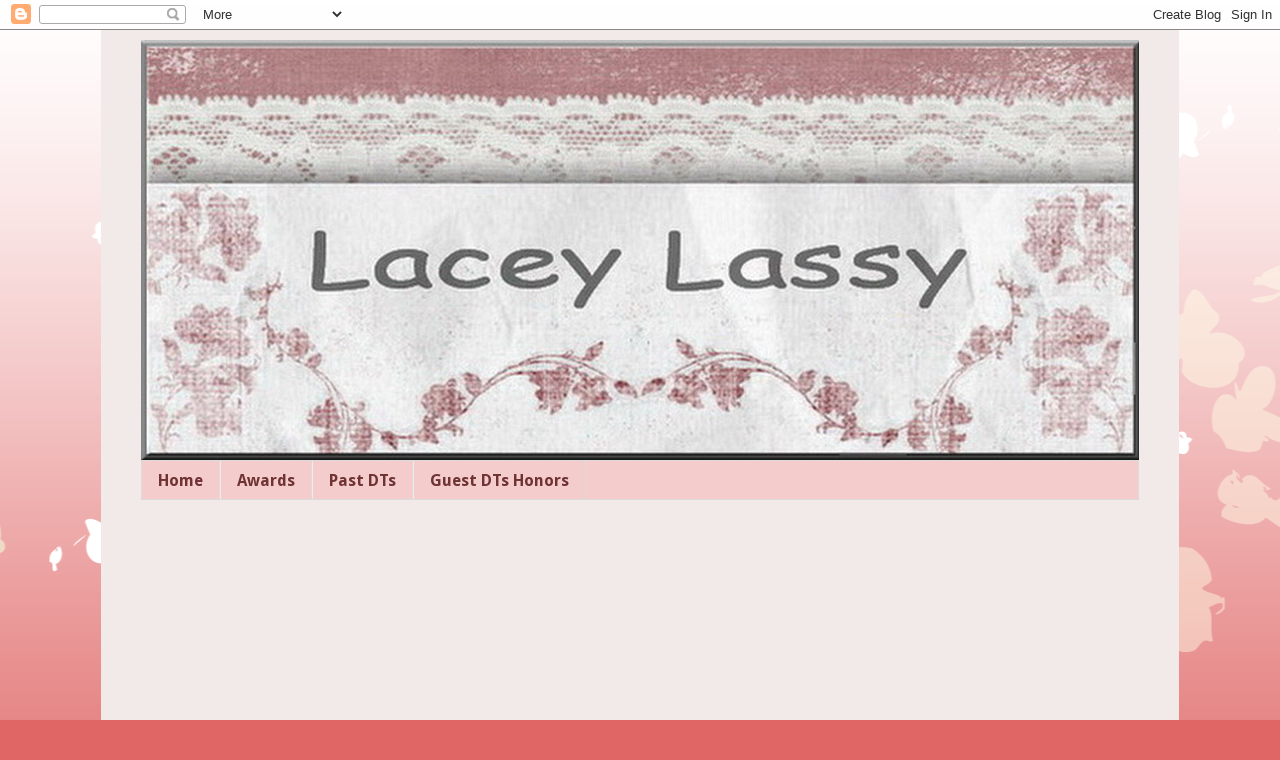

--- FILE ---
content_type: text/html; charset=UTF-8
request_url: https://laceylassy.blogspot.com/2013/10/autumn-or-spring-there-are-leaves.html
body_size: 25648
content:
<!DOCTYPE html>
<html class='v2' dir='ltr' lang='en'>
<head>
<link href='https://www.blogger.com/static/v1/widgets/335934321-css_bundle_v2.css' rel='stylesheet' type='text/css'/>
<meta content='width=1100' name='viewport'/>
<meta content='text/html; charset=UTF-8' http-equiv='Content-Type'/>
<meta content='blogger' name='generator'/>
<link href='https://laceylassy.blogspot.com/favicon.ico' rel='icon' type='image/x-icon'/>
<link href='http://laceylassy.blogspot.com/2013/10/autumn-or-spring-there-are-leaves.html' rel='canonical'/>
<link rel="alternate" type="application/atom+xml" title="Lacey Lassy - Atom" href="https://laceylassy.blogspot.com/feeds/posts/default" />
<link rel="alternate" type="application/rss+xml" title="Lacey Lassy - RSS" href="https://laceylassy.blogspot.com/feeds/posts/default?alt=rss" />
<link rel="service.post" type="application/atom+xml" title="Lacey Lassy - Atom" href="https://www.blogger.com/feeds/8405674258792109702/posts/default" />

<link rel="alternate" type="application/atom+xml" title="Lacey Lassy - Atom" href="https://laceylassy.blogspot.com/feeds/734590236996767398/comments/default" />
<!--Can't find substitution for tag [blog.ieCssRetrofitLinks]-->
<link href='https://blogger.googleusercontent.com/img/b/R29vZ2xl/AVvXsEi_9353Pm158rXZoEcNhVOri3-3OUdHYiNb9E4XzvS1PJlCzNgr_rTOFGrDQGjIEnHbjwYhTve5zj5sFCif9TZCRyrIdPQ2-SsyIiS-XHnk-UcV9Bm2lz5S5BtdliVFjrX-4K1O8u8i1ic/s640/EBGirlPlayingInLeaves.JPG' rel='image_src'/>
<meta content='http://laceylassy.blogspot.com/2013/10/autumn-or-spring-there-are-leaves.html' property='og:url'/>
<meta content='Autumn or Spring, there are leaves everywhere!' property='og:title'/>
<meta content='' property='og:description'/>
<meta content='https://blogger.googleusercontent.com/img/b/R29vZ2xl/AVvXsEi_9353Pm158rXZoEcNhVOri3-3OUdHYiNb9E4XzvS1PJlCzNgr_rTOFGrDQGjIEnHbjwYhTve5zj5sFCif9TZCRyrIdPQ2-SsyIiS-XHnk-UcV9Bm2lz5S5BtdliVFjrX-4K1O8u8i1ic/w1200-h630-p-k-no-nu/EBGirlPlayingInLeaves.JPG' property='og:image'/>
<title>Lacey Lassy: Autumn or Spring, there are leaves everywhere!</title>
<style type='text/css'>@font-face{font-family:'Arvo';font-style:normal;font-weight:700;font-display:swap;src:url(//fonts.gstatic.com/s/arvo/v23/tDbM2oWUg0MKoZw1-LPK89D4hAA.woff2)format('woff2');unicode-range:U+0000-00FF,U+0131,U+0152-0153,U+02BB-02BC,U+02C6,U+02DA,U+02DC,U+0304,U+0308,U+0329,U+2000-206F,U+20AC,U+2122,U+2191,U+2193,U+2212,U+2215,U+FEFF,U+FFFD;}@font-face{font-family:'Coming Soon';font-style:normal;font-weight:400;font-display:swap;src:url(//fonts.gstatic.com/s/comingsoon/v20/qWcuB6mzpYL7AJ2VfdQR1t-VWDnRsDkg.woff2)format('woff2');unicode-range:U+0000-00FF,U+0131,U+0152-0153,U+02BB-02BC,U+02C6,U+02DA,U+02DC,U+0304,U+0308,U+0329,U+2000-206F,U+20AC,U+2122,U+2191,U+2193,U+2212,U+2215,U+FEFF,U+FFFD;}@font-face{font-family:'Droid Sans';font-style:normal;font-weight:700;font-display:swap;src:url(//fonts.gstatic.com/s/droidsans/v19/SlGWmQWMvZQIdix7AFxXmMh3eDs1ZyHKpWg.woff2)format('woff2');unicode-range:U+0000-00FF,U+0131,U+0152-0153,U+02BB-02BC,U+02C6,U+02DA,U+02DC,U+0304,U+0308,U+0329,U+2000-206F,U+20AC,U+2122,U+2191,U+2193,U+2212,U+2215,U+FEFF,U+FFFD;}@font-face{font-family:'Puritan';font-style:normal;font-weight:400;font-display:swap;src:url(//fonts.gstatic.com/s/puritan/v25/845YNMgkAJ2VTtIoxJ36RPSL90I.woff2)format('woff2');unicode-range:U+0000-00FF,U+0131,U+0152-0153,U+02BB-02BC,U+02C6,U+02DA,U+02DC,U+0304,U+0308,U+0329,U+2000-206F,U+20AC,U+2122,U+2191,U+2193,U+2212,U+2215,U+FEFF,U+FFFD;}@font-face{font-family:'Unkempt';font-style:normal;font-weight:700;font-display:swap;src:url(//fonts.gstatic.com/s/unkempt/v22/2EbiL-Z2DFZue0DScTow5zK5qtxtX88.woff2)format('woff2');unicode-range:U+0000-00FF,U+0131,U+0152-0153,U+02BB-02BC,U+02C6,U+02DA,U+02DC,U+0304,U+0308,U+0329,U+2000-206F,U+20AC,U+2122,U+2191,U+2193,U+2212,U+2215,U+FEFF,U+FFFD;}</style>
<style id='page-skin-1' type='text/css'><!--
/*
-----------------------------------------------
Blogger Template Style
Name:     Simple
Designer: Blogger
URL:      www.blogger.com
----------------------------------------------- */
/* Content
----------------------------------------------- */
body {
font: normal normal 14px Puritan;
color: #703333;
background: #e06666 url(//themes.googleusercontent.com/image?id=0BwVBOzw_-hbMMDZjM2Q4YjctMTY2OC00ZGU2LWJjZDYtODVjOGRiOThlMGQ3) repeat-x fixed top center /* Credit: Jason Morrow (http://jasonmorrow.etsy.com) */;
padding: 0 0 0 0;
}
html body .region-inner {
min-width: 0;
max-width: 100%;
width: auto;
}
h2 {
font-size: 22px;
}
a:link {
text-decoration:none;
color: #660000;
}
a:visited {
text-decoration:none;
color: #703333;
}
a:hover {
text-decoration:underline;
color: #a84c4c;
}
.body-fauxcolumn-outer .fauxcolumn-inner {
background: transparent none repeat scroll top left;
_background-image: none;
}
.body-fauxcolumn-outer .cap-top {
position: absolute;
z-index: 1;
height: 400px;
width: 100%;
}
.body-fauxcolumn-outer .cap-top .cap-left {
width: 100%;
background: transparent none repeat-x scroll top left;
_background-image: none;
}
.content-outer {
-moz-box-shadow: 0 0 0 rgba(0, 0, 0, .15);
-webkit-box-shadow: 0 0 0 rgba(0, 0, 0, .15);
-goog-ms-box-shadow: 0 0 0 #333333;
box-shadow: 0 0 0 rgba(0, 0, 0, .15);
margin-bottom: 1px;
}
.content-inner {
padding: 10px 40px;
}
.content-inner {
background-color: #f2eae8;
}
/* Header
----------------------------------------------- */
.header-outer {
background: #f2eae8 none repeat-x scroll 0 -400px;
_background-image: none;
}
.Header h1 {
font: normal bold 30px Arvo;
color: #000000;
text-shadow: 0 0 0 rgba(0, 0, 0, .2);
}
.Header h1 a {
color: #000000;
}
.Header .description {
font-size: 18px;
color: #000000;
}
.header-inner .Header .titlewrapper {
padding: 22px 0;
}
.header-inner .Header .descriptionwrapper {
padding: 0 0;
}
/* Tabs
----------------------------------------------- */
.tabs-inner .section:first-child {
border-top: 0 solid #dbdbdb;
}
.tabs-inner .section:first-child ul {
margin-top: -1px;
border-top: 1px solid #dbdbdb;
border-left: 1px solid #dbdbdb;
border-right: 1px solid #dbdbdb;
}
.tabs-inner .widget ul {
background: #f4cccc none repeat-x scroll 0 -800px;
_background-image: none;
border-bottom: 1px solid #dbdbdb;
margin-top: 0;
margin-left: -30px;
margin-right: -30px;
}
.tabs-inner .widget li a {
display: inline-block;
padding: .6em 1em;
font: normal bold 16px Droid Sans;
color: #703333;
border-left: 1px solid #f2eae8;
border-right: 1px solid #dbdbdb;
}
.tabs-inner .widget li:first-child a {
border-left: none;
}
.tabs-inner .widget li.selected a, .tabs-inner .widget li a:hover {
color: #000000;
background-color: #f2eae8;
text-decoration: none;
}
/* Columns
----------------------------------------------- */
.main-outer {
border-top: 0 solid transparent;
}
.fauxcolumn-left-outer .fauxcolumn-inner {
border-right: 1px solid transparent;
}
.fauxcolumn-right-outer .fauxcolumn-inner {
border-left: 1px solid transparent;
}
/* Headings
----------------------------------------------- */
div.widget > h2,
div.widget h2.title {
margin: 0 0 1em 0;
font: normal bold 14px Coming Soon;
color: #660000;
}
/* Widgets
----------------------------------------------- */
.widget .zippy {
color: #f2eae8;
text-shadow: 2px 2px 1px rgba(0, 0, 0, .1);
}
.widget .popular-posts ul {
list-style: none;
}
/* Posts
----------------------------------------------- */
h2.date-header {
font: normal bold 11px Arial, Tahoma, Helvetica, FreeSans, sans-serif;
}
.date-header span {
background-color: #f2eae8;
color: #703333;
padding: 0.4em;
letter-spacing: 3px;
margin: inherit;
}
.main-inner {
padding-top: 35px;
padding-bottom: 65px;
}
.main-inner .column-center-inner {
padding: 0 0;
}
.main-inner .column-center-inner .section {
margin: 0 1em;
}
.post {
margin: 0 0 45px 0;
}
h3.post-title, .comments h4 {
font: normal bold 26px Unkempt;
margin: .75em 0 0;
}
.post-body {
font-size: 110%;
line-height: 1.4;
position: relative;
}
.post-body img, .post-body .tr-caption-container, .Profile img, .Image img,
.BlogList .item-thumbnail img {
padding: 2px;
background: transparent;
border: 1px solid transparent;
-moz-box-shadow: 1px 1px 5px rgba(0, 0, 0, .1);
-webkit-box-shadow: 1px 1px 5px rgba(0, 0, 0, .1);
box-shadow: 1px 1px 5px rgba(0, 0, 0, .1);
}
.post-body img, .post-body .tr-caption-container {
padding: 5px;
}
.post-body .tr-caption-container {
color: #000000;
}
.post-body .tr-caption-container img {
padding: 0;
background: transparent;
border: none;
-moz-box-shadow: 0 0 0 rgba(0, 0, 0, .1);
-webkit-box-shadow: 0 0 0 rgba(0, 0, 0, .1);
box-shadow: 0 0 0 rgba(0, 0, 0, .1);
}
.post-header {
margin: 0 0 1.5em;
line-height: 1.6;
font-size: 90%;
}
.post-footer {
margin: 20px -2px 0;
padding: 5px 10px;
color: #703333;
background-color: #f2eae8;
border-bottom: 1px solid #f2eae8;
line-height: 1.6;
font-size: 90%;
}
#comments .comment-author {
padding-top: 1.5em;
border-top: 1px solid transparent;
background-position: 0 1.5em;
}
#comments .comment-author:first-child {
padding-top: 0;
border-top: none;
}
.avatar-image-container {
margin: .2em 0 0;
}
#comments .avatar-image-container img {
border: 1px solid transparent;
}
/* Comments
----------------------------------------------- */
.comments .comments-content .icon.blog-author {
background-repeat: no-repeat;
background-image: url([data-uri]);
}
.comments .comments-content .loadmore a {
border-top: 1px solid #f2eae8;
border-bottom: 1px solid #f2eae8;
}
.comments .comment-thread.inline-thread {
background-color: #f2eae8;
}
.comments .continue {
border-top: 2px solid #f2eae8;
}
/* Accents
---------------------------------------------- */
.section-columns td.columns-cell {
border-left: 1px solid transparent;
}
.blog-pager {
background: transparent url(//www.blogblog.com/1kt/simple/paging_dot.png) repeat-x scroll top center;
}
.blog-pager-older-link, .home-link,
.blog-pager-newer-link {
background-color: #f2eae8;
padding: 5px;
}
.footer-outer {
border-top: 1px dashed #bbbbbb;
}
/* Mobile
----------------------------------------------- */
body.mobile  {
background-size: auto;
}
.mobile .body-fauxcolumn-outer {
background: transparent none repeat scroll top left;
}
.mobile .body-fauxcolumn-outer .cap-top {
background-size: 100% auto;
}
.mobile .content-outer {
-webkit-box-shadow: 0 0 3px rgba(0, 0, 0, .15);
box-shadow: 0 0 3px rgba(0, 0, 0, .15);
}
.mobile .tabs-inner .widget ul {
margin-left: 0;
margin-right: 0;
}
.mobile .post {
margin: 0;
}
.mobile .main-inner .column-center-inner .section {
margin: 0;
}
.mobile .date-header span {
padding: 0.1em 10px;
margin: 0 -10px;
}
.mobile h3.post-title {
margin: 0;
}
.mobile .blog-pager {
background: transparent none no-repeat scroll top center;
}
.mobile .footer-outer {
border-top: none;
}
.mobile .main-inner, .mobile .footer-inner {
background-color: #f2eae8;
}
.mobile-index-contents {
color: #703333;
}
.mobile-link-button {
background-color: #660000;
}
.mobile-link-button a:link, .mobile-link-button a:visited {
color: #ffffff;
}
.mobile .tabs-inner .section:first-child {
border-top: none;
}
.mobile .tabs-inner .PageList .widget-content {
background-color: #f2eae8;
color: #000000;
border-top: 1px solid #dbdbdb;
border-bottom: 1px solid #dbdbdb;
}
.mobile .tabs-inner .PageList .widget-content .pagelist-arrow {
border-left: 1px solid #dbdbdb;
}

--></style>
<style id='template-skin-1' type='text/css'><!--
body {
min-width: 1078px;
}
.content-outer, .content-fauxcolumn-outer, .region-inner {
min-width: 1078px;
max-width: 1078px;
_width: 1078px;
}
.main-inner .columns {
padding-left: 0;
padding-right: 260px;
}
.main-inner .fauxcolumn-center-outer {
left: 0;
right: 260px;
/* IE6 does not respect left and right together */
_width: expression(this.parentNode.offsetWidth -
parseInt("0") -
parseInt("260px") + 'px');
}
.main-inner .fauxcolumn-left-outer {
width: 0;
}
.main-inner .fauxcolumn-right-outer {
width: 260px;
}
.main-inner .column-left-outer {
width: 0;
right: 100%;
margin-left: -0;
}
.main-inner .column-right-outer {
width: 260px;
margin-right: -260px;
}
#layout {
min-width: 0;
}
#layout .content-outer {
min-width: 0;
width: 800px;
}
#layout .region-inner {
min-width: 0;
width: auto;
}
body#layout div.add_widget {
padding: 8px;
}
body#layout div.add_widget a {
margin-left: 32px;
}
--></style>
<style>
    body {background-image:url(\/\/themes.googleusercontent.com\/image?id=0BwVBOzw_-hbMMDZjM2Q4YjctMTY2OC00ZGU2LWJjZDYtODVjOGRiOThlMGQ3);}
    
@media (max-width: 200px) { body {background-image:url(\/\/themes.googleusercontent.com\/image?id=0BwVBOzw_-hbMMDZjM2Q4YjctMTY2OC00ZGU2LWJjZDYtODVjOGRiOThlMGQ3&options=w200);}}
@media (max-width: 400px) and (min-width: 201px) { body {background-image:url(\/\/themes.googleusercontent.com\/image?id=0BwVBOzw_-hbMMDZjM2Q4YjctMTY2OC00ZGU2LWJjZDYtODVjOGRiOThlMGQ3&options=w400);}}
@media (max-width: 800px) and (min-width: 401px) { body {background-image:url(\/\/themes.googleusercontent.com\/image?id=0BwVBOzw_-hbMMDZjM2Q4YjctMTY2OC00ZGU2LWJjZDYtODVjOGRiOThlMGQ3&options=w800);}}
@media (max-width: 1200px) and (min-width: 801px) { body {background-image:url(\/\/themes.googleusercontent.com\/image?id=0BwVBOzw_-hbMMDZjM2Q4YjctMTY2OC00ZGU2LWJjZDYtODVjOGRiOThlMGQ3&options=w1200);}}
/* Last tag covers anything over one higher than the previous max-size cap. */
@media (min-width: 1201px) { body {background-image:url(\/\/themes.googleusercontent.com\/image?id=0BwVBOzw_-hbMMDZjM2Q4YjctMTY2OC00ZGU2LWJjZDYtODVjOGRiOThlMGQ3&options=w1600);}}
  </style>
<link href='https://www.blogger.com/dyn-css/authorization.css?targetBlogID=8405674258792109702&amp;zx=8904de86-cbac-4263-9db1-a7ac54674b75' media='none' onload='if(media!=&#39;all&#39;)media=&#39;all&#39;' rel='stylesheet'/><noscript><link href='https://www.blogger.com/dyn-css/authorization.css?targetBlogID=8405674258792109702&amp;zx=8904de86-cbac-4263-9db1-a7ac54674b75' rel='stylesheet'/></noscript>
<meta name='google-adsense-platform-account' content='ca-host-pub-1556223355139109'/>
<meta name='google-adsense-platform-domain' content='blogspot.com'/>

</head>
<body class='loading variant-simplysimple'>
<div class='navbar section' id='navbar' name='Navbar'><div class='widget Navbar' data-version='1' id='Navbar1'><script type="text/javascript">
    function setAttributeOnload(object, attribute, val) {
      if(window.addEventListener) {
        window.addEventListener('load',
          function(){ object[attribute] = val; }, false);
      } else {
        window.attachEvent('onload', function(){ object[attribute] = val; });
      }
    }
  </script>
<div id="navbar-iframe-container"></div>
<script type="text/javascript" src="https://apis.google.com/js/platform.js"></script>
<script type="text/javascript">
      gapi.load("gapi.iframes:gapi.iframes.style.bubble", function() {
        if (gapi.iframes && gapi.iframes.getContext) {
          gapi.iframes.getContext().openChild({
              url: 'https://www.blogger.com/navbar/8405674258792109702?po\x3d734590236996767398\x26origin\x3dhttps://laceylassy.blogspot.com',
              where: document.getElementById("navbar-iframe-container"),
              id: "navbar-iframe"
          });
        }
      });
    </script><script type="text/javascript">
(function() {
var script = document.createElement('script');
script.type = 'text/javascript';
script.src = '//pagead2.googlesyndication.com/pagead/js/google_top_exp.js';
var head = document.getElementsByTagName('head')[0];
if (head) {
head.appendChild(script);
}})();
</script>
</div></div>
<div class='body-fauxcolumns'>
<div class='fauxcolumn-outer body-fauxcolumn-outer'>
<div class='cap-top'>
<div class='cap-left'></div>
<div class='cap-right'></div>
</div>
<div class='fauxborder-left'>
<div class='fauxborder-right'></div>
<div class='fauxcolumn-inner'>
</div>
</div>
<div class='cap-bottom'>
<div class='cap-left'></div>
<div class='cap-right'></div>
</div>
</div>
</div>
<div class='content'>
<div class='content-fauxcolumns'>
<div class='fauxcolumn-outer content-fauxcolumn-outer'>
<div class='cap-top'>
<div class='cap-left'></div>
<div class='cap-right'></div>
</div>
<div class='fauxborder-left'>
<div class='fauxborder-right'></div>
<div class='fauxcolumn-inner'>
</div>
</div>
<div class='cap-bottom'>
<div class='cap-left'></div>
<div class='cap-right'></div>
</div>
</div>
</div>
<div class='content-outer'>
<div class='content-cap-top cap-top'>
<div class='cap-left'></div>
<div class='cap-right'></div>
</div>
<div class='fauxborder-left content-fauxborder-left'>
<div class='fauxborder-right content-fauxborder-right'></div>
<div class='content-inner'>
<header>
<div class='header-outer'>
<div class='header-cap-top cap-top'>
<div class='cap-left'></div>
<div class='cap-right'></div>
</div>
<div class='fauxborder-left header-fauxborder-left'>
<div class='fauxborder-right header-fauxborder-right'></div>
<div class='region-inner header-inner'>
<div class='header section' id='header' name='Header'><div class='widget Header' data-version='1' id='Header1'>
<div id='header-inner'>
<a href='https://laceylassy.blogspot.com/' style='display: block'>
<img alt='Lacey Lassy' height='421px; ' id='Header1_headerimg' src='https://blogger.googleusercontent.com/img/b/R29vZ2xl/AVvXsEjEA2z8YAXdfJiPEielAGHmzk-ApwqrIwMCRfDzZuHvq8Gc5HpXVsjr7-dNsAg4vizvQYTSgepmRlLuLqcXwiDbAbyVHmzq-CL2NIq29AmmGvJAj4iz04fgSi1BaAsJH9SUvabsx6Y8FKg/s1600/Gail+header.jpg' style='display: block' width='1000px; '/>
</a>
</div>
</div></div>
</div>
</div>
<div class='header-cap-bottom cap-bottom'>
<div class='cap-left'></div>
<div class='cap-right'></div>
</div>
</div>
</header>
<div class='tabs-outer'>
<div class='tabs-cap-top cap-top'>
<div class='cap-left'></div>
<div class='cap-right'></div>
</div>
<div class='fauxborder-left tabs-fauxborder-left'>
<div class='fauxborder-right tabs-fauxborder-right'></div>
<div class='region-inner tabs-inner'>
<div class='tabs section' id='crosscol' name='Cross-Column'><div class='widget PageList' data-version='1' id='PageList1'>
<h2>Pages</h2>
<div class='widget-content'>
<ul>
<li>
<a href='https://laceylassy.blogspot.com/'>Home</a>
</li>
<li>
<a href='https://laceylassy.blogspot.com/p/challenges-ive-won.html'>Awards</a>
</li>
<li>
<a href='https://laceylassy.blogspot.com/p/past-design-team-hon.html'>Past DTs</a>
</li>
<li>
<a href='https://laceylassy.blogspot.com/p/guest-designer.html'>Guest DTs Honors</a>
</li>
</ul>
<div class='clear'></div>
</div>
</div></div>
<div class='tabs section' id='crosscol-overflow' name='Cross-Column 2'><div class='widget Followers' data-version='1' id='Followers1'>
<h2 class='title'>Followers</h2>
<div class='widget-content'>
<div id='Followers1-wrapper'>
<div style='margin-right:2px;'>
<div><script type="text/javascript" src="https://apis.google.com/js/platform.js"></script>
<div id="followers-iframe-container"></div>
<script type="text/javascript">
    window.followersIframe = null;
    function followersIframeOpen(url) {
      gapi.load("gapi.iframes", function() {
        if (gapi.iframes && gapi.iframes.getContext) {
          window.followersIframe = gapi.iframes.getContext().openChild({
            url: url,
            where: document.getElementById("followers-iframe-container"),
            messageHandlersFilter: gapi.iframes.CROSS_ORIGIN_IFRAMES_FILTER,
            messageHandlers: {
              '_ready': function(obj) {
                window.followersIframe.getIframeEl().height = obj.height;
              },
              'reset': function() {
                window.followersIframe.close();
                followersIframeOpen("https://www.blogger.com/followers/frame/8405674258792109702?colors\x3dCgt0cmFuc3BhcmVudBILdHJhbnNwYXJlbnQaByM3MDMzMzMiByM2NjAwMDAqByNmMmVhZTgyByM2NjAwMDA6ByM3MDMzMzNCByM2NjAwMDBKByNmMmVhZThSByM2NjAwMDBaC3RyYW5zcGFyZW50\x26pageSize\x3d21\x26hl\x3den\x26origin\x3dhttps://laceylassy.blogspot.com");
              },
              'open': function(url) {
                window.followersIframe.close();
                followersIframeOpen(url);
              }
            }
          });
        }
      });
    }
    followersIframeOpen("https://www.blogger.com/followers/frame/8405674258792109702?colors\x3dCgt0cmFuc3BhcmVudBILdHJhbnNwYXJlbnQaByM3MDMzMzMiByM2NjAwMDAqByNmMmVhZTgyByM2NjAwMDA6ByM3MDMzMzNCByM2NjAwMDBKByNmMmVhZThSByM2NjAwMDBaC3RyYW5zcGFyZW50\x26pageSize\x3d21\x26hl\x3den\x26origin\x3dhttps://laceylassy.blogspot.com");
  </script></div>
</div>
</div>
<div class='clear'></div>
</div>
</div></div>
</div>
</div>
<div class='tabs-cap-bottom cap-bottom'>
<div class='cap-left'></div>
<div class='cap-right'></div>
</div>
</div>
<div class='main-outer'>
<div class='main-cap-top cap-top'>
<div class='cap-left'></div>
<div class='cap-right'></div>
</div>
<div class='fauxborder-left main-fauxborder-left'>
<div class='fauxborder-right main-fauxborder-right'></div>
<div class='region-inner main-inner'>
<div class='columns fauxcolumns'>
<div class='fauxcolumn-outer fauxcolumn-center-outer'>
<div class='cap-top'>
<div class='cap-left'></div>
<div class='cap-right'></div>
</div>
<div class='fauxborder-left'>
<div class='fauxborder-right'></div>
<div class='fauxcolumn-inner'>
</div>
</div>
<div class='cap-bottom'>
<div class='cap-left'></div>
<div class='cap-right'></div>
</div>
</div>
<div class='fauxcolumn-outer fauxcolumn-left-outer'>
<div class='cap-top'>
<div class='cap-left'></div>
<div class='cap-right'></div>
</div>
<div class='fauxborder-left'>
<div class='fauxborder-right'></div>
<div class='fauxcolumn-inner'>
</div>
</div>
<div class='cap-bottom'>
<div class='cap-left'></div>
<div class='cap-right'></div>
</div>
</div>
<div class='fauxcolumn-outer fauxcolumn-right-outer'>
<div class='cap-top'>
<div class='cap-left'></div>
<div class='cap-right'></div>
</div>
<div class='fauxborder-left'>
<div class='fauxborder-right'></div>
<div class='fauxcolumn-inner'>
</div>
</div>
<div class='cap-bottom'>
<div class='cap-left'></div>
<div class='cap-right'></div>
</div>
</div>
<!-- corrects IE6 width calculation -->
<div class='columns-inner'>
<div class='column-center-outer'>
<div class='column-center-inner'>
<div class='main section' id='main' name='Main'><div class='widget Blog' data-version='1' id='Blog1'>
<div class='blog-posts hfeed'>

          <div class="date-outer">
        
<h2 class='date-header'><span>Saturday, October 26, 2013</span></h2>

          <div class="date-posts">
        
<div class='post-outer'>
<div class='post hentry uncustomized-post-template' itemprop='blogPost' itemscope='itemscope' itemtype='http://schema.org/BlogPosting'>
<meta content='https://blogger.googleusercontent.com/img/b/R29vZ2xl/AVvXsEi_9353Pm158rXZoEcNhVOri3-3OUdHYiNb9E4XzvS1PJlCzNgr_rTOFGrDQGjIEnHbjwYhTve5zj5sFCif9TZCRyrIdPQ2-SsyIiS-XHnk-UcV9Bm2lz5S5BtdliVFjrX-4K1O8u8i1ic/s640/EBGirlPlayingInLeaves.JPG' itemprop='image_url'/>
<meta content='8405674258792109702' itemprop='blogId'/>
<meta content='734590236996767398' itemprop='postId'/>
<a name='734590236996767398'></a>
<h3 class='post-title entry-title' itemprop='name'>
Autumn or Spring, there are leaves everywhere!
</h3>
<div class='post-header'>
<div class='post-header-line-1'></div>
</div>
<div class='post-body entry-content' id='post-body-734590236996767398' itemprop='description articleBody'>
The challenge at the&nbsp;<a href="http://sweetstampinchallengeblog.blogspot.com/"><span style="color: #45818e;">Sweet Stampin' Challenge Blog</span></a> this week is "Woods/Trees/Leaves". Now that includes just about every season so whether you are experiencing spring or autumn, this challenge is for you!&nbsp; I chose this adorable Elisabeth Bell image playing in the leaves for my card. <br />
<br />
<div class="separator" style="clear: both; text-align: center;">
<a href="https://blogger.googleusercontent.com/img/b/R29vZ2xl/AVvXsEi_9353Pm158rXZoEcNhVOri3-3OUdHYiNb9E4XzvS1PJlCzNgr_rTOFGrDQGjIEnHbjwYhTve5zj5sFCif9TZCRyrIdPQ2-SsyIiS-XHnk-UcV9Bm2lz5S5BtdliVFjrX-4K1O8u8i1ic/s1600/EBGirlPlayingInLeaves.JPG" imageanchor="1" style="margin-left: 1em; margin-right: 1em;"><img border="0" height="632" src="https://blogger.googleusercontent.com/img/b/R29vZ2xl/AVvXsEi_9353Pm158rXZoEcNhVOri3-3OUdHYiNb9E4XzvS1PJlCzNgr_rTOFGrDQGjIEnHbjwYhTve5zj5sFCif9TZCRyrIdPQ2-SsyIiS-XHnk-UcV9Bm2lz5S5BtdliVFjrX-4K1O8u8i1ic/s640/EBGirlPlayingInLeaves.JPG" width="640" /></a></div>
<br />
I used a Spellbinders die for the scallop frame and a Martha Stewart edge punch. The felt leaves&nbsp;were purchased from Creative Images at a convention here in Phoenix. The sunflower in the center of the brown satin bow is a button!&nbsp; The image was colored with Copics.<br />
<br />
The weekly sponsor for this challenge is <a href="http://www.hobbycutz.co.uk/"><span style="color: #45818e;">Hobby Cutz</span></a>&nbsp;and our monthly sponsor is the&nbsp;<a href="http://www.ribbongirl.co.uk/catalog/"><span style="color: #45818e;">Ribbon Girl</span></a> with a generous&nbsp;&#163;10 voucher! <br />
<br />
Please take a look at the <a href="http://sweetstampinchallengeblog.blogspot.com/"><span style="color: #45818e;">Sweet Stampin' Challenge Blog</span></a> and the cards made by the Design Team for inspiration. We're looking forward to seeing your "Woods/Trees/Leaves" cards or projects!<br />
<br />
&nbsp;&nbsp;&nbsp;&nbsp;&nbsp;&nbsp;&nbsp;&nbsp;&nbsp;&nbsp;&nbsp;&nbsp;&nbsp;&nbsp;&nbsp;&nbsp;&nbsp;&nbsp;&nbsp;&nbsp;&nbsp;&nbsp;&nbsp;&nbsp;&nbsp;&nbsp;&nbsp;&nbsp;&nbsp;&nbsp;&nbsp;&nbsp;&nbsp;&nbsp;&nbsp;&nbsp;&nbsp;&nbsp;&nbsp;&nbsp;&nbsp;&nbsp;&nbsp;&nbsp;&nbsp;&nbsp;&nbsp;&nbsp;&nbsp;&nbsp;&nbsp;&nbsp;&nbsp;&nbsp;&nbsp;&nbsp;&nbsp;&nbsp;&nbsp;&nbsp;&nbsp;&nbsp;&nbsp;&nbsp;&nbsp;&nbsp;&nbsp;&nbsp;&nbsp;&nbsp;&nbsp;&nbsp;&nbsp;&nbsp;&nbsp;&nbsp;&nbsp;&nbsp; Hugs,<br />
&nbsp;&nbsp;&nbsp;&nbsp;&nbsp;&nbsp;&nbsp;&nbsp;&nbsp;&nbsp;&nbsp;&nbsp;&nbsp;&nbsp;&nbsp;&nbsp;&nbsp;&nbsp;&nbsp;&nbsp;&nbsp;&nbsp;&nbsp;&nbsp;&nbsp;&nbsp;&nbsp;&nbsp;&nbsp;&nbsp;&nbsp;&nbsp;&nbsp;&nbsp;&nbsp;&nbsp;&nbsp;&nbsp;&nbsp;&nbsp;&nbsp;&nbsp;&nbsp;&nbsp;&nbsp;&nbsp;&nbsp;&nbsp;&nbsp;&nbsp;&nbsp;&nbsp;&nbsp;&nbsp;&nbsp;&nbsp;&nbsp;&nbsp;&nbsp;&nbsp;&nbsp;&nbsp;&nbsp;&nbsp;&nbsp;&nbsp;&nbsp;&nbsp;&nbsp;&nbsp;&nbsp;&nbsp;&nbsp;&nbsp;&nbsp;&nbsp;&nbsp;&nbsp; <em>Gail</em><br />
<br />
This card is entered in the following challenges:<br />
<a href="http://craft-deebowz.blogspot.com/2013/09/october-challenge.html"><span style="color: #45818e;">Craft-dee Bowz</span></a>, <a href="http://seemacrafts.blogspot.co.uk/"><span style="color: #45818e;">Seema Crafts</span></a>, <a href="http://feelingcraftychallenge.blogspot.co.uk/"><span style="color: #45818e;">Feeling Crafty</span></a>, <a href="http://heckofachallenge.blogspot.co.uk/"><span style="color: #45818e;">Heck of a Challenge</span></a>, <a href="http://memascrafts.blogspot.com/2010/10/october-challenge-coat-of-colors.html"><span style="color: #45818e;">Memas Crafts</span></a>, <a href="http://onecrazystampercom.blogspot.com/"><span style="color: #45818e;">One Crazy Stamper</span></a>, <a href="http://www.bunnyzoescrafts.blogspot.co.uk/2013/10/october-challenge-ribbon.html"><span style="color: #45818e;">Bunny Zoe's October Challenge</span></a>, <a href="http://laineyscraftyspace-justforfun.blogspot.co.uk/"><span style="color: #45818e;">Just For Fun</span></a>, <a href="http://reasonableribbon.blogspot.com/"><span style="color: #45818e;">Reasonable Ribbon</span></a>, <a href="http://crafting-with-dragonflies.blogspot.com/"><span style="color: #45818e;">Crafting With Dragonflies</span></a>, <a href="http://shellysimagesblog.blogspot.com/"><span style="color: #45818e;">Shelly's Images</span></a>, <a href="http://4kraftygirlzchallenges.blogspot.co.uk/"><span style="color: #45818e;">4 Krafty Girlz</span></a>, <a href="http://artisticinspirationschallenges.blogspot.co.uk/"><span style="color: #45818e;">Artistic Inspirations</span></a>, <a href="http://7kidschallengeblog.blogspot.com/"><span style="color: #45818e;">7 Kids Challenge</span></a>, <a href="http://pennyschallenges.blogspot.com/"><span style="color: #45818e;">Penny's Challenges</span></a>
<div style='clear: both;'></div>
</div>
<div class='post-footer'>
<div class='post-footer-line post-footer-line-1'>
<span class='post-author vcard'>
Posted by
<span class='fn' itemprop='author' itemscope='itemscope' itemtype='http://schema.org/Person'>
<meta content='https://www.blogger.com/profile/15936533858530821155' itemprop='url'/>
<a class='g-profile' href='https://www.blogger.com/profile/15936533858530821155' rel='author' title='author profile'>
<span itemprop='name'>Gail</span>
</a>
</span>
</span>
<span class='post-timestamp'>
at
<meta content='http://laceylassy.blogspot.com/2013/10/autumn-or-spring-there-are-leaves.html' itemprop='url'/>
<a class='timestamp-link' href='https://laceylassy.blogspot.com/2013/10/autumn-or-spring-there-are-leaves.html' rel='bookmark' title='permanent link'><abbr class='published' itemprop='datePublished' title='2013-10-26T00:00:00-04:00'>12:00:00&#8239;AM</abbr></a>
</span>
<span class='post-comment-link'>
</span>
<span class='post-icons'>
<span class='item-control blog-admin pid-816703751'>
<a href='https://www.blogger.com/post-edit.g?blogID=8405674258792109702&postID=734590236996767398&from=pencil' title='Edit Post'>
<img alt='' class='icon-action' height='18' src='https://resources.blogblog.com/img/icon18_edit_allbkg.gif' width='18'/>
</a>
</span>
</span>
<div class='post-share-buttons goog-inline-block'>
<a class='goog-inline-block share-button sb-email' href='https://www.blogger.com/share-post.g?blogID=8405674258792109702&postID=734590236996767398&target=email' target='_blank' title='Email This'><span class='share-button-link-text'>Email This</span></a><a class='goog-inline-block share-button sb-blog' href='https://www.blogger.com/share-post.g?blogID=8405674258792109702&postID=734590236996767398&target=blog' onclick='window.open(this.href, "_blank", "height=270,width=475"); return false;' target='_blank' title='BlogThis!'><span class='share-button-link-text'>BlogThis!</span></a><a class='goog-inline-block share-button sb-twitter' href='https://www.blogger.com/share-post.g?blogID=8405674258792109702&postID=734590236996767398&target=twitter' target='_blank' title='Share to X'><span class='share-button-link-text'>Share to X</span></a><a class='goog-inline-block share-button sb-facebook' href='https://www.blogger.com/share-post.g?blogID=8405674258792109702&postID=734590236996767398&target=facebook' onclick='window.open(this.href, "_blank", "height=430,width=640"); return false;' target='_blank' title='Share to Facebook'><span class='share-button-link-text'>Share to Facebook</span></a><a class='goog-inline-block share-button sb-pinterest' href='https://www.blogger.com/share-post.g?blogID=8405674258792109702&postID=734590236996767398&target=pinterest' target='_blank' title='Share to Pinterest'><span class='share-button-link-text'>Share to Pinterest</span></a>
</div>
</div>
<div class='post-footer-line post-footer-line-2'>
<span class='post-labels'>
</span>
</div>
<div class='post-footer-line post-footer-line-3'>
<span class='post-location'>
</span>
</div>
</div>
</div>
<div class='comments' id='comments'>
<a name='comments'></a>
<h4>37 comments:</h4>
<div class='comments-content'>
<script async='async' src='' type='text/javascript'></script>
<script type='text/javascript'>
    (function() {
      var items = null;
      var msgs = null;
      var config = {};

// <![CDATA[
      var cursor = null;
      if (items && items.length > 0) {
        cursor = parseInt(items[items.length - 1].timestamp) + 1;
      }

      var bodyFromEntry = function(entry) {
        var text = (entry &&
                    ((entry.content && entry.content.$t) ||
                     (entry.summary && entry.summary.$t))) ||
            '';
        if (entry && entry.gd$extendedProperty) {
          for (var k in entry.gd$extendedProperty) {
            if (entry.gd$extendedProperty[k].name == 'blogger.contentRemoved') {
              return '<span class="deleted-comment">' + text + '</span>';
            }
          }
        }
        return text;
      }

      var parse = function(data) {
        cursor = null;
        var comments = [];
        if (data && data.feed && data.feed.entry) {
          for (var i = 0, entry; entry = data.feed.entry[i]; i++) {
            var comment = {};
            // comment ID, parsed out of the original id format
            var id = /blog-(\d+).post-(\d+)/.exec(entry.id.$t);
            comment.id = id ? id[2] : null;
            comment.body = bodyFromEntry(entry);
            comment.timestamp = Date.parse(entry.published.$t) + '';
            if (entry.author && entry.author.constructor === Array) {
              var auth = entry.author[0];
              if (auth) {
                comment.author = {
                  name: (auth.name ? auth.name.$t : undefined),
                  profileUrl: (auth.uri ? auth.uri.$t : undefined),
                  avatarUrl: (auth.gd$image ? auth.gd$image.src : undefined)
                };
              }
            }
            if (entry.link) {
              if (entry.link[2]) {
                comment.link = comment.permalink = entry.link[2].href;
              }
              if (entry.link[3]) {
                var pid = /.*comments\/default\/(\d+)\?.*/.exec(entry.link[3].href);
                if (pid && pid[1]) {
                  comment.parentId = pid[1];
                }
              }
            }
            comment.deleteclass = 'item-control blog-admin';
            if (entry.gd$extendedProperty) {
              for (var k in entry.gd$extendedProperty) {
                if (entry.gd$extendedProperty[k].name == 'blogger.itemClass') {
                  comment.deleteclass += ' ' + entry.gd$extendedProperty[k].value;
                } else if (entry.gd$extendedProperty[k].name == 'blogger.displayTime') {
                  comment.displayTime = entry.gd$extendedProperty[k].value;
                }
              }
            }
            comments.push(comment);
          }
        }
        return comments;
      };

      var paginator = function(callback) {
        if (hasMore()) {
          var url = config.feed + '?alt=json&v=2&orderby=published&reverse=false&max-results=50';
          if (cursor) {
            url += '&published-min=' + new Date(cursor).toISOString();
          }
          window.bloggercomments = function(data) {
            var parsed = parse(data);
            cursor = parsed.length < 50 ? null
                : parseInt(parsed[parsed.length - 1].timestamp) + 1
            callback(parsed);
            window.bloggercomments = null;
          }
          url += '&callback=bloggercomments';
          var script = document.createElement('script');
          script.type = 'text/javascript';
          script.src = url;
          document.getElementsByTagName('head')[0].appendChild(script);
        }
      };
      var hasMore = function() {
        return !!cursor;
      };
      var getMeta = function(key, comment) {
        if ('iswriter' == key) {
          var matches = !!comment.author
              && comment.author.name == config.authorName
              && comment.author.profileUrl == config.authorUrl;
          return matches ? 'true' : '';
        } else if ('deletelink' == key) {
          return config.baseUri + '/comment/delete/'
               + config.blogId + '/' + comment.id;
        } else if ('deleteclass' == key) {
          return comment.deleteclass;
        }
        return '';
      };

      var replybox = null;
      var replyUrlParts = null;
      var replyParent = undefined;

      var onReply = function(commentId, domId) {
        if (replybox == null) {
          // lazily cache replybox, and adjust to suit this style:
          replybox = document.getElementById('comment-editor');
          if (replybox != null) {
            replybox.height = '250px';
            replybox.style.display = 'block';
            replyUrlParts = replybox.src.split('#');
          }
        }
        if (replybox && (commentId !== replyParent)) {
          replybox.src = '';
          document.getElementById(domId).insertBefore(replybox, null);
          replybox.src = replyUrlParts[0]
              + (commentId ? '&parentID=' + commentId : '')
              + '#' + replyUrlParts[1];
          replyParent = commentId;
        }
      };

      var hash = (window.location.hash || '#').substring(1);
      var startThread, targetComment;
      if (/^comment-form_/.test(hash)) {
        startThread = hash.substring('comment-form_'.length);
      } else if (/^c[0-9]+$/.test(hash)) {
        targetComment = hash.substring(1);
      }

      // Configure commenting API:
      var configJso = {
        'maxDepth': config.maxThreadDepth
      };
      var provider = {
        'id': config.postId,
        'data': items,
        'loadNext': paginator,
        'hasMore': hasMore,
        'getMeta': getMeta,
        'onReply': onReply,
        'rendered': true,
        'initComment': targetComment,
        'initReplyThread': startThread,
        'config': configJso,
        'messages': msgs
      };

      var render = function() {
        if (window.goog && window.goog.comments) {
          var holder = document.getElementById('comment-holder');
          window.goog.comments.render(holder, provider);
        }
      };

      // render now, or queue to render when library loads:
      if (window.goog && window.goog.comments) {
        render();
      } else {
        window.goog = window.goog || {};
        window.goog.comments = window.goog.comments || {};
        window.goog.comments.loadQueue = window.goog.comments.loadQueue || [];
        window.goog.comments.loadQueue.push(render);
      }
    })();
// ]]>
  </script>
<div id='comment-holder'>
<div class="comment-thread toplevel-thread"><ol id="top-ra"><li class="comment" id="c1220908498203853787"><div class="avatar-image-container"><img src="//blogger.googleusercontent.com/img/b/R29vZ2xl/AVvXsEiAl2Qn15UP3uDh0oCtUbauLbvR9kj70elUR64KVhDu-4fWIWXCioKu__Q8uh9bUDthJ2WyZM8Hvhcy70PuFAGLWZ4HMfbr_Hqx8G0L6Gf5i6GkVXPlSHUYr4qKkgEjEA/s45-c/Ina.jpg" alt=""/></div><div class="comment-block"><div class="comment-header"><cite class="user"><a href="https://www.blogger.com/profile/06679142092632261083" rel="nofollow">Ina G</a></cite><span class="icon user "></span><span class="datetime secondary-text"><a rel="nofollow" href="https://laceylassy.blogspot.com/2013/10/autumn-or-spring-there-are-leaves.html?showComment=1382774792722#c1220908498203853787">October 26, 2013 at 4:06&#8239;AM</a></span></div><p class="comment-content">This is a really beautiful card with lots of lovely leaves gorgeous bow with sunflower and your digi coloured beautifully. So glad you shared it with us at CWD. Ina.</p><span class="comment-actions secondary-text"><a class="comment-reply" target="_self" data-comment-id="1220908498203853787">Reply</a><span class="item-control blog-admin blog-admin pid-93481423"><a target="_self" href="https://www.blogger.com/comment/delete/8405674258792109702/1220908498203853787">Delete</a></span></span></div><div class="comment-replies"><div id="c1220908498203853787-rt" class="comment-thread inline-thread"><span class="thread-toggle thread-expanded"><span class="thread-arrow"></span><span class="thread-count"><a target="_self">Replies</a></span></span><ol id="c1220908498203853787-ra" class="thread-chrome thread-expanded"><div><li class="comment" id="c7625462325508277898"><div class="avatar-image-container"><img src="//blogger.googleusercontent.com/img/b/R29vZ2xl/AVvXsEiyimvjiy4nYsWIdXpDOwfqPxM80qYsYrqZnrT5PVgQUYvkGeM4CKgWr1zQunv-y31T5baSOElQRJEr597X5vQPgxN1Ka1YXH8qNqTeSHDbKTA4U5E9VPBnN5GOqZPsTJE/s45-c/IMG_20210419_150936784+%281%29.jpg" alt=""/></div><div class="comment-block"><div class="comment-header"><cite class="user"><a href="https://www.blogger.com/profile/15936533858530821155" rel="nofollow">Gail</a></cite><span class="icon user blog-author"></span><span class="datetime secondary-text"><a rel="nofollow" href="https://laceylassy.blogspot.com/2013/10/autumn-or-spring-there-are-leaves.html?showComment=1383075778325#c7625462325508277898">October 29, 2013 at 3:42&#8239;PM</a></span></div><p class="comment-content">This isn&#39;t a digital image; it is a stamp by Elisabeth Bell.  :)</p><span class="comment-actions secondary-text"><span class="item-control blog-admin blog-admin pid-816703751"><a target="_self" href="https://www.blogger.com/comment/delete/8405674258792109702/7625462325508277898">Delete</a></span></span></div><div class="comment-replies"><div id="c7625462325508277898-rt" class="comment-thread inline-thread hidden"><span class="thread-toggle thread-expanded"><span class="thread-arrow"></span><span class="thread-count"><a target="_self">Replies</a></span></span><ol id="c7625462325508277898-ra" class="thread-chrome thread-expanded"><div></div><div id="c7625462325508277898-continue" class="continue"><a class="comment-reply" target="_self" data-comment-id="7625462325508277898">Reply</a></div></ol></div></div><div class="comment-replybox-single" id="c7625462325508277898-ce"></div></li></div><div id="c1220908498203853787-continue" class="continue"><a class="comment-reply" target="_self" data-comment-id="1220908498203853787">Reply</a></div></ol></div></div><div class="comment-replybox-single" id="c1220908498203853787-ce"></div></li><li class="comment" id="c5257624685065697045"><div class="avatar-image-container"><img src="//blogger.googleusercontent.com/img/b/R29vZ2xl/AVvXsEgiqLLAYEIg2oxRjX1UlQqgTBSaK44asyLvMehJz559UmlSXrpM2hnyA2kHkGe1Nub-uPBdjR61FAsTfI_25CTGxZ9Ku9WykAr2cvt6QPkAsbcKkOfj_qj06AXjjZSutg/s45-c/Profile+photo.jpg" alt=""/></div><div class="comment-block"><div class="comment-header"><cite class="user"><a href="https://www.blogger.com/profile/07852282907052320359" rel="nofollow">Jennifer</a></cite><span class="icon user "></span><span class="datetime secondary-text"><a rel="nofollow" href="https://laceylassy.blogspot.com/2013/10/autumn-or-spring-there-are-leaves.html?showComment=1382775378932#c5257624685065697045">October 26, 2013 at 4:16&#8239;AM</a></span></div><p class="comment-content">I love Elisabeth&#39;s images, and you have coloured this one so beautifully. A totally gorgeous &#39;autumn card&#39;.<br><br>Thank you for joining us at Penny&#39;s Paper Crafty,and good luck in the draw.<br><br>Hugs,<br>Jennifer. x</p><span class="comment-actions secondary-text"><a class="comment-reply" target="_self" data-comment-id="5257624685065697045">Reply</a><span class="item-control blog-admin blog-admin pid-377842769"><a target="_self" href="https://www.blogger.com/comment/delete/8405674258792109702/5257624685065697045">Delete</a></span></span></div><div class="comment-replies"><div id="c5257624685065697045-rt" class="comment-thread inline-thread hidden"><span class="thread-toggle thread-expanded"><span class="thread-arrow"></span><span class="thread-count"><a target="_self">Replies</a></span></span><ol id="c5257624685065697045-ra" class="thread-chrome thread-expanded"><div></div><div id="c5257624685065697045-continue" class="continue"><a class="comment-reply" target="_self" data-comment-id="5257624685065697045">Reply</a></div></ol></div></div><div class="comment-replybox-single" id="c5257624685065697045-ce"></div></li><li class="comment" id="c5892866022019949713"><div class="avatar-image-container"><img src="//1.bp.blogspot.com/-h6lWEuu57AU/Zpf0ejNx_BI/AAAAAAAAFic/30l93AQT0Lo1bddS88sokpDmA9PDYrQcACK4BGAYYCw/s35/IMG_7050.JPG" alt=""/></div><div class="comment-block"><div class="comment-header"><cite class="user"><a href="https://www.blogger.com/profile/08615167978883429427" rel="nofollow">Tracey T</a></cite><span class="icon user "></span><span class="datetime secondary-text"><a rel="nofollow" href="https://laceylassy.blogspot.com/2013/10/autumn-or-spring-there-are-leaves.html?showComment=1382780941869#c5892866022019949713">October 26, 2013 at 5:49&#8239;AM</a></span></div><p class="comment-content">A beautifully made card, Gail, with fabulous papers and gorgeous rich autumn colours.  Those felt leaves were definitely a &quot;must-buy&quot;! Hugs, Tracey x</p><span class="comment-actions secondary-text"><a class="comment-reply" target="_self" data-comment-id="5892866022019949713">Reply</a><span class="item-control blog-admin blog-admin pid-219329709"><a target="_self" href="https://www.blogger.com/comment/delete/8405674258792109702/5892866022019949713">Delete</a></span></span></div><div class="comment-replies"><div id="c5892866022019949713-rt" class="comment-thread inline-thread hidden"><span class="thread-toggle thread-expanded"><span class="thread-arrow"></span><span class="thread-count"><a target="_self">Replies</a></span></span><ol id="c5892866022019949713-ra" class="thread-chrome thread-expanded"><div></div><div id="c5892866022019949713-continue" class="continue"><a class="comment-reply" target="_self" data-comment-id="5892866022019949713">Reply</a></div></ol></div></div><div class="comment-replybox-single" id="c5892866022019949713-ce"></div></li><li class="comment" id="c1680628442618783369"><div class="avatar-image-container"><img src="//blogger.googleusercontent.com/img/b/R29vZ2xl/AVvXsEg-dJFdRQ8wO9WrQlN_uSSBxe0DaU1tgvbUkhaXW-9l_adRSGSrlAj_0epfgF1TkIcTCI1dGS81bWibGq04kjf3Ai1T4u2087T1eyuz2WjB6UKGlhIXqsLs75U5wEtSFA/s45-c/2017-08-14+09.16.12.jpg" alt=""/></div><div class="comment-block"><div class="comment-header"><cite class="user"><a href="https://www.blogger.com/profile/13135106313772826483" rel="nofollow">Judith</a></cite><span class="icon user "></span><span class="datetime secondary-text"><a rel="nofollow" href="https://laceylassy.blogspot.com/2013/10/autumn-or-spring-there-are-leaves.html?showComment=1382785762011#c1680628442618783369">October 26, 2013 at 7:09&#8239;AM</a></span></div><p class="comment-content">brilliant project- thank you for entering the Crafty Girls Challenge - good luck x</p><span class="comment-actions secondary-text"><a class="comment-reply" target="_self" data-comment-id="1680628442618783369">Reply</a><span class="item-control blog-admin blog-admin pid-117819923"><a target="_self" href="https://www.blogger.com/comment/delete/8405674258792109702/1680628442618783369">Delete</a></span></span></div><div class="comment-replies"><div id="c1680628442618783369-rt" class="comment-thread inline-thread hidden"><span class="thread-toggle thread-expanded"><span class="thread-arrow"></span><span class="thread-count"><a target="_self">Replies</a></span></span><ol id="c1680628442618783369-ra" class="thread-chrome thread-expanded"><div></div><div id="c1680628442618783369-continue" class="continue"><a class="comment-reply" target="_self" data-comment-id="1680628442618783369">Reply</a></div></ol></div></div><div class="comment-replybox-single" id="c1680628442618783369-ce"></div></li><li class="comment" id="c2778740201349924222"><div class="avatar-image-container"><img src="//blogger.googleusercontent.com/img/b/R29vZ2xl/AVvXsEgckmKEJuxPlXeILRjptzJWQF7JK0_UWIbhbjbgK0w2gASIZUAuwR-8gz2yvfNiTwdaErRj5fKsZBcxpFsHGTMs2-oivucp6v_tg5Ckc_aZFBc68q6HC8HwmsZ8SUr0yGQ/s45-c/2520C922-FDDE-4CC0-B547-6EBEA3C45CC6.jpeg" alt=""/></div><div class="comment-block"><div class="comment-header"><cite class="user"><a href="https://www.blogger.com/profile/15209759920827636880" rel="nofollow">Carole Pollard</a></cite><span class="icon user "></span><span class="datetime secondary-text"><a rel="nofollow" href="https://laceylassy.blogspot.com/2013/10/autumn-or-spring-there-are-leaves.html?showComment=1382786351515#c2778740201349924222">October 26, 2013 at 7:19&#8239;AM</a></span></div><p class="comment-content">Just gorgeous fab colours and just love the sunflower and the felt leaves so much just great Love and  Happy Crafting Carole x</p><span class="comment-actions secondary-text"><a class="comment-reply" target="_self" data-comment-id="2778740201349924222">Reply</a><span class="item-control blog-admin blog-admin pid-618165378"><a target="_self" href="https://www.blogger.com/comment/delete/8405674258792109702/2778740201349924222">Delete</a></span></span></div><div class="comment-replies"><div id="c2778740201349924222-rt" class="comment-thread inline-thread hidden"><span class="thread-toggle thread-expanded"><span class="thread-arrow"></span><span class="thread-count"><a target="_self">Replies</a></span></span><ol id="c2778740201349924222-ra" class="thread-chrome thread-expanded"><div></div><div id="c2778740201349924222-continue" class="continue"><a class="comment-reply" target="_self" data-comment-id="2778740201349924222">Reply</a></div></ol></div></div><div class="comment-replybox-single" id="c2778740201349924222-ce"></div></li><li class="comment" id="c8741849814637148228"><div class="avatar-image-container"><img src="//blogger.googleusercontent.com/img/b/R29vZ2xl/AVvXsEifxqO366kHKDzH6gMwnuxyEc85DwBCWC4zgJTnDJph4O_aptT5DVozBdNIqyq7GYEeyPVjUKCAlhIcbW-sBW69yeybdJPV7n3vJ8I_Z8lPO8HYaCLnJqpvieIB7t90/s45-c/MRGDT.jpg" alt=""/></div><div class="comment-block"><div class="comment-header"><cite class="user"><a href="https://www.blogger.com/profile/10647336141373024810" rel="nofollow">Pat K</a></cite><span class="icon user "></span><span class="datetime secondary-text"><a rel="nofollow" href="https://laceylassy.blogspot.com/2013/10/autumn-or-spring-there-are-leaves.html?showComment=1382792902713#c8741849814637148228">October 26, 2013 at 9:08&#8239;AM</a></span></div><p class="comment-content">Gorgeous fall card with such a cute image. Love the felt flowers and rich colours. hugs, Pat K x</p><span class="comment-actions secondary-text"><a class="comment-reply" target="_self" data-comment-id="8741849814637148228">Reply</a><span class="item-control blog-admin blog-admin pid-398426487"><a target="_self" href="https://www.blogger.com/comment/delete/8405674258792109702/8741849814637148228">Delete</a></span></span></div><div class="comment-replies"><div id="c8741849814637148228-rt" class="comment-thread inline-thread hidden"><span class="thread-toggle thread-expanded"><span class="thread-arrow"></span><span class="thread-count"><a target="_self">Replies</a></span></span><ol id="c8741849814637148228-ra" class="thread-chrome thread-expanded"><div></div><div id="c8741849814637148228-continue" class="continue"><a class="comment-reply" target="_self" data-comment-id="8741849814637148228">Reply</a></div></ol></div></div><div class="comment-replybox-single" id="c8741849814637148228-ce"></div></li><li class="comment" id="c8876480096606865561"><div class="avatar-image-container"><img src="//blogger.googleusercontent.com/img/b/R29vZ2xl/AVvXsEhek29EMzR8MYGLWKgxOZPLcuztHYR_iMd73Ue3fs8DiPCZhijOx0aPtthjF-7Q5Bf8sc99nLA-LRkggSJQMKs-sGLZWBX1n14CMR1weww-VQLZxIlQhg-ylTgCbpwz3g/s45-c/*" alt=""/></div><div class="comment-block"><div class="comment-header"><cite class="user"><a href="https://www.blogger.com/profile/10529021579919839425" rel="nofollow">Natali</a></cite><span class="icon user "></span><span class="datetime secondary-text"><a rel="nofollow" href="https://laceylassy.blogspot.com/2013/10/autumn-or-spring-there-are-leaves.html?showComment=1382795706034#c8876480096606865561">October 26, 2013 at 9:55&#8239;AM</a></span></div><p class="comment-content">Gorgeous card. Love layout and image. Leaves and bow with sunflower just great finishing of all design.<br>Hugs,<br>Natali</p><span class="comment-actions secondary-text"><a class="comment-reply" target="_self" data-comment-id="8876480096606865561">Reply</a><span class="item-control blog-admin blog-admin pid-1593417810"><a target="_self" href="https://www.blogger.com/comment/delete/8405674258792109702/8876480096606865561">Delete</a></span></span></div><div class="comment-replies"><div id="c8876480096606865561-rt" class="comment-thread inline-thread hidden"><span class="thread-toggle thread-expanded"><span class="thread-arrow"></span><span class="thread-count"><a target="_self">Replies</a></span></span><ol id="c8876480096606865561-ra" class="thread-chrome thread-expanded"><div></div><div id="c8876480096606865561-continue" class="continue"><a class="comment-reply" target="_self" data-comment-id="8876480096606865561">Reply</a></div></ol></div></div><div class="comment-replybox-single" id="c8876480096606865561-ce"></div></li><li class="comment" id="c4327333199554760505"><div class="avatar-image-container"><img src="//www.blogger.com/img/blogger_logo_round_35.png" alt=""/></div><div class="comment-block"><div class="comment-header"><cite class="user"><a href="https://www.blogger.com/profile/00515265014639544554" rel="nofollow">Donna Maligno</a></cite><span class="icon user "></span><span class="datetime secondary-text"><a rel="nofollow" href="https://laceylassy.blogspot.com/2013/10/autumn-or-spring-there-are-leaves.html?showComment=1382796505288#c4327333199554760505">October 26, 2013 at 10:08&#8239;AM</a></span></div><p class="comment-content">Adorable card with some very creative layers!  Thanks for joining the Craft-Dee BowZ October challenge!</p><span class="comment-actions secondary-text"><a class="comment-reply" target="_self" data-comment-id="4327333199554760505">Reply</a><span class="item-control blog-admin blog-admin pid-361244608"><a target="_self" href="https://www.blogger.com/comment/delete/8405674258792109702/4327333199554760505">Delete</a></span></span></div><div class="comment-replies"><div id="c4327333199554760505-rt" class="comment-thread inline-thread hidden"><span class="thread-toggle thread-expanded"><span class="thread-arrow"></span><span class="thread-count"><a target="_self">Replies</a></span></span><ol id="c4327333199554760505-ra" class="thread-chrome thread-expanded"><div></div><div id="c4327333199554760505-continue" class="continue"><a class="comment-reply" target="_self" data-comment-id="4327333199554760505">Reply</a></div></ol></div></div><div class="comment-replybox-single" id="c4327333199554760505-ce"></div></li><li class="comment" id="c8065545301470642118"><div class="avatar-image-container"><img src="//www.blogger.com/img/blogger_logo_round_35.png" alt=""/></div><div class="comment-block"><div class="comment-header"><cite class="user"><a href="https://www.blogger.com/profile/04687229579130871921" rel="nofollow">Elaine&#8217;s Card Crafting</a></cite><span class="icon user "></span><span class="datetime secondary-text"><a rel="nofollow" href="https://laceylassy.blogspot.com/2013/10/autumn-or-spring-there-are-leaves.html?showComment=1382798628442#c8065545301470642118">October 26, 2013 at 10:43&#8239;AM</a></span></div><p class="comment-content">Stunning! Thanks for joining our Buttons &amp; Bows challenge at Just For Fun!<br><br>Elaine xx</p><span class="comment-actions secondary-text"><a class="comment-reply" target="_self" data-comment-id="8065545301470642118">Reply</a><span class="item-control blog-admin blog-admin pid-30036501"><a target="_self" href="https://www.blogger.com/comment/delete/8405674258792109702/8065545301470642118">Delete</a></span></span></div><div class="comment-replies"><div id="c8065545301470642118-rt" class="comment-thread inline-thread hidden"><span class="thread-toggle thread-expanded"><span class="thread-arrow"></span><span class="thread-count"><a target="_self">Replies</a></span></span><ol id="c8065545301470642118-ra" class="thread-chrome thread-expanded"><div></div><div id="c8065545301470642118-continue" class="continue"><a class="comment-reply" target="_self" data-comment-id="8065545301470642118">Reply</a></div></ol></div></div><div class="comment-replybox-single" id="c8065545301470642118-ce"></div></li><li class="comment" id="c6883567175992048962"><div class="avatar-image-container"><img src="//blogger.googleusercontent.com/img/b/R29vZ2xl/AVvXsEg6o1tNdSGglkwV51QKz7NlJrYxoiFI2cH0XMPV0hyisQP5D3RLckcV0XGmJO6sbJgkeIutYML5HpPqvDCDwKf-hwktQCZnpfTifUtLea-nQVKIyq1Qps80mREm0rx8CQ/s45-c/2009+253.JPG" alt=""/></div><div class="comment-block"><div class="comment-header"><cite class="user"><a href="https://www.blogger.com/profile/13840538811578187939" rel="nofollow">mixamatoasties</a></cite><span class="icon user "></span><span class="datetime secondary-text"><a rel="nofollow" href="https://laceylassy.blogspot.com/2013/10/autumn-or-spring-there-are-leaves.html?showComment=1382798709070#c6883567175992048962">October 26, 2013 at 10:45&#8239;AM</a></span></div><p class="comment-content">Gorgeous card Gail.<br><br>Susan x</p><span class="comment-actions secondary-text"><a class="comment-reply" target="_self" data-comment-id="6883567175992048962">Reply</a><span class="item-control blog-admin blog-admin pid-252356625"><a target="_self" href="https://www.blogger.com/comment/delete/8405674258792109702/6883567175992048962">Delete</a></span></span></div><div class="comment-replies"><div id="c6883567175992048962-rt" class="comment-thread inline-thread hidden"><span class="thread-toggle thread-expanded"><span class="thread-arrow"></span><span class="thread-count"><a target="_self">Replies</a></span></span><ol id="c6883567175992048962-ra" class="thread-chrome thread-expanded"><div></div><div id="c6883567175992048962-continue" class="continue"><a class="comment-reply" target="_self" data-comment-id="6883567175992048962">Reply</a></div></ol></div></div><div class="comment-replybox-single" id="c6883567175992048962-ce"></div></li><li class="comment" id="c6844072808988548813"><div class="avatar-image-container"><img src="//blogger.googleusercontent.com/img/b/R29vZ2xl/AVvXsEg4IONR5hHkAEu-VP2_O5OZ5Vh-yQxe6GtrbBt37w15u6eKbXPEPR15R6gXamQhVH_K6BdgWfx1VM-Q3BDOoQfbK8rmZDYt45yDgmEppkNocLvAe2RP8tYxWQRa_LmOAA/s45-c/*" alt=""/></div><div class="comment-block"><div class="comment-header"><cite class="user"><a href="https://www.blogger.com/profile/00042277236254752841" rel="nofollow">Chris</a></cite><span class="icon user "></span><span class="datetime secondary-text"><a rel="nofollow" href="https://laceylassy.blogspot.com/2013/10/autumn-or-spring-there-are-leaves.html?showComment=1382803613511#c6844072808988548813">October 26, 2013 at 12:06&#8239;PM</a></span></div><p class="comment-content">So pretty, Gail! Your cards always are! Lovely design, cute image and beautiful colours!<br>Chris<br>x</p><span class="comment-actions secondary-text"><a class="comment-reply" target="_self" data-comment-id="6844072808988548813">Reply</a><span class="item-control blog-admin blog-admin pid-1952470838"><a target="_self" href="https://www.blogger.com/comment/delete/8405674258792109702/6844072808988548813">Delete</a></span></span></div><div class="comment-replies"><div id="c6844072808988548813-rt" class="comment-thread inline-thread hidden"><span class="thread-toggle thread-expanded"><span class="thread-arrow"></span><span class="thread-count"><a target="_self">Replies</a></span></span><ol id="c6844072808988548813-ra" class="thread-chrome thread-expanded"><div></div><div id="c6844072808988548813-continue" class="continue"><a class="comment-reply" target="_self" data-comment-id="6844072808988548813">Reply</a></div></ol></div></div><div class="comment-replybox-single" id="c6844072808988548813-ce"></div></li><li class="comment" id="c8976223222607467531"><div class="avatar-image-container"><img src="//2.bp.blogspot.com/-ZDMDStOz5wc/ZQ-rbfajYdI/AAAAAAAA7rU/OqFIENyqo5QI9s9m5jeZIrshD5rok4BTgCK4BGAYYCw/s35/Dar%252B2014.JPG" alt=""/></div><div class="comment-block"><div class="comment-header"><cite class="user"><a href="https://www.blogger.com/profile/05036441141515359724" rel="nofollow">Darlene </a></cite><span class="icon user "></span><span class="datetime secondary-text"><a rel="nofollow" href="https://laceylassy.blogspot.com/2013/10/autumn-or-spring-there-are-leaves.html?showComment=1382813031467#c8976223222607467531">October 26, 2013 at 2:43&#8239;PM</a></span></div><p class="comment-content">WOW!  Fabulous coloring and design Gail!  Thanks so much for joining our &quot;October &#8211; Photo Inspiration&quot; challenge at Shelly&#39;s Images!  Please come back and join us again real soon!!<br>Darlene<br><a href="http://www.shellysimages.com/web2/index.php" rel="nofollow">Shelly&#39;s Images Store</a><br><a href="javascript:void(0);" rel="nofollow">SHELLY&#8217;S IMAGES BLOG</a><br><a href="http://www.darscraftycreations.blogspot.com/" rel="nofollow">DAR&#8217;S CRAFTY CREATIONS</a><br><br></p><span class="comment-actions secondary-text"><a class="comment-reply" target="_self" data-comment-id="8976223222607467531">Reply</a><span class="item-control blog-admin blog-admin pid-1590249885"><a target="_self" href="https://www.blogger.com/comment/delete/8405674258792109702/8976223222607467531">Delete</a></span></span></div><div class="comment-replies"><div id="c8976223222607467531-rt" class="comment-thread inline-thread hidden"><span class="thread-toggle thread-expanded"><span class="thread-arrow"></span><span class="thread-count"><a target="_self">Replies</a></span></span><ol id="c8976223222607467531-ra" class="thread-chrome thread-expanded"><div></div><div id="c8976223222607467531-continue" class="continue"><a class="comment-reply" target="_self" data-comment-id="8976223222607467531">Reply</a></div></ol></div></div><div class="comment-replybox-single" id="c8976223222607467531-ce"></div></li><li class="comment" id="c8132982917489565145"><div class="avatar-image-container"><img src="//blogger.googleusercontent.com/img/b/R29vZ2xl/AVvXsEgiKLScGhFCHnQ9mvjeKMOVD4doU_Am4Hp3FnyAs-9tZs2lWe4RWCTBuueFk34iY06NfofszROu8lt30vTrg8gTJtcWLKqyZYpLu_Qsp7ASkCWQbxFTtpdmoQ7PUgBEzLw/s45-c/*" alt=""/></div><div class="comment-block"><div class="comment-header"><cite class="user"><a href="https://www.blogger.com/profile/02592031854245703435" rel="nofollow">KandA</a></cite><span class="icon user "></span><span class="datetime secondary-text"><a rel="nofollow" href="https://laceylassy.blogspot.com/2013/10/autumn-or-spring-there-are-leaves.html?showComment=1382818402088#c8132982917489565145">October 26, 2013 at 4:13&#8239;PM</a></span></div><p class="comment-content">This is wonderful Gail. Love the gorgous colours and those super felt leaves xx</p><span class="comment-actions secondary-text"><a class="comment-reply" target="_self" data-comment-id="8132982917489565145">Reply</a><span class="item-control blog-admin blog-admin pid-216888657"><a target="_self" href="https://www.blogger.com/comment/delete/8405674258792109702/8132982917489565145">Delete</a></span></span></div><div class="comment-replies"><div id="c8132982917489565145-rt" class="comment-thread inline-thread hidden"><span class="thread-toggle thread-expanded"><span class="thread-arrow"></span><span class="thread-count"><a target="_self">Replies</a></span></span><ol id="c8132982917489565145-ra" class="thread-chrome thread-expanded"><div></div><div id="c8132982917489565145-continue" class="continue"><a class="comment-reply" target="_self" data-comment-id="8132982917489565145">Reply</a></div></ol></div></div><div class="comment-replybox-single" id="c8132982917489565145-ce"></div></li><li class="comment" id="c6349826412767719842"><div class="avatar-image-container"><img src="//blogger.googleusercontent.com/img/b/R29vZ2xl/AVvXsEiW3cND4swIRE0QIz-NqLLHqb6Nnpl-6jkreNOUd9CHQfgxvc2ZkXu6mYdbFQN1RXEb58M6FWOEmoV4mwJw9GK_s3XzHS_fUM9JKCFc0wrWPKKTh57s-mOJU9pH4HwErA/s45-c/catherinessparemoment_120.jpg" alt=""/></div><div class="comment-block"><div class="comment-header"><cite class="user"><a href="https://www.blogger.com/profile/05328456640550650454" rel="nofollow">catherine</a></cite><span class="icon user "></span><span class="datetime secondary-text"><a rel="nofollow" href="https://laceylassy.blogspot.com/2013/10/autumn-or-spring-there-are-leaves.html?showComment=1382821577000#c6349826412767719842">October 26, 2013 at 5:06&#8239;PM</a></span></div><p class="comment-content">This is just so beautiful Gail and I love all the wonderful colours you have used. hope you have a good weekend<br>x catherine</p><span class="comment-actions secondary-text"><a class="comment-reply" target="_self" data-comment-id="6349826412767719842">Reply</a><span class="item-control blog-admin blog-admin pid-286735414"><a target="_self" href="https://www.blogger.com/comment/delete/8405674258792109702/6349826412767719842">Delete</a></span></span></div><div class="comment-replies"><div id="c6349826412767719842-rt" class="comment-thread inline-thread hidden"><span class="thread-toggle thread-expanded"><span class="thread-arrow"></span><span class="thread-count"><a target="_self">Replies</a></span></span><ol id="c6349826412767719842-ra" class="thread-chrome thread-expanded"><div></div><div id="c6349826412767719842-continue" class="continue"><a class="comment-reply" target="_self" data-comment-id="6349826412767719842">Reply</a></div></ol></div></div><div class="comment-replybox-single" id="c6349826412767719842-ce"></div></li><li class="comment" id="c8869504218095579222"><div class="avatar-image-container"><img src="//resources.blogblog.com/img/blank.gif" alt=""/></div><div class="comment-block"><div class="comment-header"><cite class="user">Anonymous</cite><span class="icon user "></span><span class="datetime secondary-text"><a rel="nofollow" href="https://laceylassy.blogspot.com/2013/10/autumn-or-spring-there-are-leaves.html?showComment=1382824837845#c8869504218095579222">October 26, 2013 at 6:00&#8239;PM</a></span></div><p class="comment-content">Super gorgeous card, had a chat to Annette and look forward to hearing from you soon hugs Samantha </p><span class="comment-actions secondary-text"><a class="comment-reply" target="_self" data-comment-id="8869504218095579222">Reply</a><span class="item-control blog-admin blog-admin pid-1000592195"><a target="_self" href="https://www.blogger.com/comment/delete/8405674258792109702/8869504218095579222">Delete</a></span></span></div><div class="comment-replies"><div id="c8869504218095579222-rt" class="comment-thread inline-thread hidden"><span class="thread-toggle thread-expanded"><span class="thread-arrow"></span><span class="thread-count"><a target="_self">Replies</a></span></span><ol id="c8869504218095579222-ra" class="thread-chrome thread-expanded"><div></div><div id="c8869504218095579222-continue" class="continue"><a class="comment-reply" target="_self" data-comment-id="8869504218095579222">Reply</a></div></ol></div></div><div class="comment-replybox-single" id="c8869504218095579222-ce"></div></li><li class="comment" id="c2547218551275656288"><div class="avatar-image-container"><img src="//www.blogger.com/img/blogger_logo_round_35.png" alt=""/></div><div class="comment-block"><div class="comment-header"><cite class="user"><a href="https://www.blogger.com/profile/09447673390276190282" rel="nofollow">Mema&#39;s Crafts</a></cite><span class="icon user "></span><span class="datetime secondary-text"><a rel="nofollow" href="https://laceylassy.blogspot.com/2013/10/autumn-or-spring-there-are-leaves.html?showComment=1382852650128#c2547218551275656288">October 27, 2013 at 1:44&#8239;AM</a></span></div><p class="comment-content">Another gorgeous card with awesome coloring.  My girls and I appreciate you stopping by Mema&#39;s Crafts.</p><span class="comment-actions secondary-text"><a class="comment-reply" target="_self" data-comment-id="2547218551275656288">Reply</a><span class="item-control blog-admin blog-admin pid-1740190175"><a target="_self" href="https://www.blogger.com/comment/delete/8405674258792109702/2547218551275656288">Delete</a></span></span></div><div class="comment-replies"><div id="c2547218551275656288-rt" class="comment-thread inline-thread hidden"><span class="thread-toggle thread-expanded"><span class="thread-arrow"></span><span class="thread-count"><a target="_self">Replies</a></span></span><ol id="c2547218551275656288-ra" class="thread-chrome thread-expanded"><div></div><div id="c2547218551275656288-continue" class="continue"><a class="comment-reply" target="_self" data-comment-id="2547218551275656288">Reply</a></div></ol></div></div><div class="comment-replybox-single" id="c2547218551275656288-ce"></div></li><li class="comment" id="c4763048041389588227"><div class="avatar-image-container"><img src="//blogger.googleusercontent.com/img/b/R29vZ2xl/AVvXsEhwwKAFn4OZHpRtxUAHLp-poU0_IsSbYGsNmdYaePYKB6I0NmFcSQVU54-3usNm-QG3FLrYqFBG3DOE7aR3DHG11CW4yHtzAMjkO15PN8aAAlJosYnTgfPldcdYN8NTocw/s45-c/*" alt=""/></div><div class="comment-block"><div class="comment-header"><cite class="user"><a href="https://www.blogger.com/profile/02173677735400034121" rel="nofollow">Kat W</a></cite><span class="icon user "></span><span class="datetime secondary-text"><a rel="nofollow" href="https://laceylassy.blogspot.com/2013/10/autumn-or-spring-there-are-leaves.html?showComment=1382894044004#c4763048041389588227">October 27, 2013 at 1:14&#8239;PM</a></span></div><p class="comment-content">This is absolutely lovely and I just want to stroke those fab felt leaves!  The turquoise mixed with the autumn colours looks stunning :-)<br>Big hugs, Kat xx</p><span class="comment-actions secondary-text"><a class="comment-reply" target="_self" data-comment-id="4763048041389588227">Reply</a><span class="item-control blog-admin blog-admin pid-1164650262"><a target="_self" href="https://www.blogger.com/comment/delete/8405674258792109702/4763048041389588227">Delete</a></span></span></div><div class="comment-replies"><div id="c4763048041389588227-rt" class="comment-thread inline-thread hidden"><span class="thread-toggle thread-expanded"><span class="thread-arrow"></span><span class="thread-count"><a target="_self">Replies</a></span></span><ol id="c4763048041389588227-ra" class="thread-chrome thread-expanded"><div></div><div id="c4763048041389588227-continue" class="continue"><a class="comment-reply" target="_self" data-comment-id="4763048041389588227">Reply</a></div></ol></div></div><div class="comment-replybox-single" id="c4763048041389588227-ce"></div></li><li class="comment" id="c8779742808318905775"><div class="avatar-image-container"><img src="//blogger.googleusercontent.com/img/b/R29vZ2xl/AVvXsEiUsc4abF-e2Z18XyGYekz6SAKtyyiRhWwI3vB25-IDQ7OqSZWuHAjIBVAbPJOScl2cpoI5tf5JKWb-L0yTDy3rOhYa29vM99wmYk1c_rh7NiSLe2BLJ2Jq5GYyS1KHUg/s45-c/*" alt=""/></div><div class="comment-block"><div class="comment-header"><cite class="user"><a href="https://www.blogger.com/profile/17852641208190711502" rel="nofollow">Lillian A</a></cite><span class="icon user "></span><span class="datetime secondary-text"><a rel="nofollow" href="https://laceylassy.blogspot.com/2013/10/autumn-or-spring-there-are-leaves.html?showComment=1382915471016#c8779742808318905775">October 27, 2013 at 7:11&#8239;PM</a></span></div><p class="comment-content">Oooo, how cute is this . . . and I love your diecut teal frame - looks SO much like lace.   You&#39;ve caught the essence of autumn colors in this cute image and it&#39;s all put together perfectly, once again, just like all your creations are !!  </p><span class="comment-actions secondary-text"><a class="comment-reply" target="_self" data-comment-id="8779742808318905775">Reply</a><span class="item-control blog-admin blog-admin pid-1647513767"><a target="_self" href="https://www.blogger.com/comment/delete/8405674258792109702/8779742808318905775">Delete</a></span></span></div><div class="comment-replies"><div id="c8779742808318905775-rt" class="comment-thread inline-thread hidden"><span class="thread-toggle thread-expanded"><span class="thread-arrow"></span><span class="thread-count"><a target="_self">Replies</a></span></span><ol id="c8779742808318905775-ra" class="thread-chrome thread-expanded"><div></div><div id="c8779742808318905775-continue" class="continue"><a class="comment-reply" target="_self" data-comment-id="8779742808318905775">Reply</a></div></ol></div></div><div class="comment-replybox-single" id="c8779742808318905775-ce"></div></li><li class="comment" id="c7742671672079120875"><div class="avatar-image-container"><img src="//resources.blogblog.com/img/blank.gif" alt=""/></div><div class="comment-block"><div class="comment-header"><cite class="user">Anonymous</cite><span class="icon user "></span><span class="datetime secondary-text"><a rel="nofollow" href="https://laceylassy.blogspot.com/2013/10/autumn-or-spring-there-are-leaves.html?showComment=1382989434714#c7742671672079120875">October 28, 2013 at 3:43&#8239;PM</a></span></div><p class="comment-content">What a cutie! The felt leaves are just perfect for your image, I love the rich Autumn tones, beautifully done my friend<br>Hugs Julie P</p><span class="comment-actions secondary-text"><a class="comment-reply" target="_self" data-comment-id="7742671672079120875">Reply</a><span class="item-control blog-admin blog-admin pid-1000592195"><a target="_self" href="https://www.blogger.com/comment/delete/8405674258792109702/7742671672079120875">Delete</a></span></span></div><div class="comment-replies"><div id="c7742671672079120875-rt" class="comment-thread inline-thread hidden"><span class="thread-toggle thread-expanded"><span class="thread-arrow"></span><span class="thread-count"><a target="_self">Replies</a></span></span><ol id="c7742671672079120875-ra" class="thread-chrome thread-expanded"><div></div><div id="c7742671672079120875-continue" class="continue"><a class="comment-reply" target="_self" data-comment-id="7742671672079120875">Reply</a></div></ol></div></div><div class="comment-replybox-single" id="c7742671672079120875-ce"></div></li><li class="comment" id="c6594016610770291857"><div class="avatar-image-container"><img src="//blogger.googleusercontent.com/img/b/R29vZ2xl/AVvXsEgYIDfJauQIk_ElHffKPQCz3McephJz_dclRs9A43sXKzgc8EOxSDQDj-JTUrQDxOnAYP_xPVI9wuP3p2i_oSqB-p7djfd79UUVgCEAUiQRY5M-4jFk8r2pNSeZIOj4t6U/s45-c/DSC_0886.JPG" alt=""/></div><div class="comment-block"><div class="comment-header"><cite class="user"><a href="https://www.blogger.com/profile/12321082088903424500" rel="nofollow">Rachel</a></cite><span class="icon user "></span><span class="datetime secondary-text"><a rel="nofollow" href="https://laceylassy.blogspot.com/2013/10/autumn-or-spring-there-are-leaves.html?showComment=1382991714120#c6594016610770291857">October 28, 2013 at 4:21&#8239;PM</a></span></div><p class="comment-content">Super cute card Gail - I love your colours.<br><br>Thank you so much for my cupcake calendar - that was so kind of you and really made me smile when it arrived. I love it - the cupcakes all look so fab - great inspiration!<br><br>Wedgie xxx</p><span class="comment-actions secondary-text"><a class="comment-reply" target="_self" data-comment-id="6594016610770291857">Reply</a><span class="item-control blog-admin blog-admin pid-1235522194"><a target="_self" href="https://www.blogger.com/comment/delete/8405674258792109702/6594016610770291857">Delete</a></span></span></div><div class="comment-replies"><div id="c6594016610770291857-rt" class="comment-thread inline-thread hidden"><span class="thread-toggle thread-expanded"><span class="thread-arrow"></span><span class="thread-count"><a target="_self">Replies</a></span></span><ol id="c6594016610770291857-ra" class="thread-chrome thread-expanded"><div></div><div id="c6594016610770291857-continue" class="continue"><a class="comment-reply" target="_self" data-comment-id="6594016610770291857">Reply</a></div></ol></div></div><div class="comment-replybox-single" id="c6594016610770291857-ce"></div></li><li class="comment" id="c6754446283418824854"><div class="avatar-image-container"><img src="//www.blogger.com/img/blogger_logo_round_35.png" alt=""/></div><div class="comment-block"><div class="comment-header"><cite class="user"><a href="https://www.blogger.com/profile/01978803256700668497" rel="nofollow">LARELLE-SUSANNE</a></cite><span class="icon user "></span><span class="datetime secondary-text"><a rel="nofollow" href="https://laceylassy.blogspot.com/2013/10/autumn-or-spring-there-are-leaves.html?showComment=1382995523656#c6754446283418824854">October 28, 2013 at 5:25&#8239;PM</a></span></div><p class="comment-content">Thanks for joining us at Seemacrafts Autumn Colors Challenge, I loved your super cute Creation and hope to see more of your adorable cards/projects in future challenges. Hugs Larelle-Susanne DT</p><span class="comment-actions secondary-text"><a class="comment-reply" target="_self" data-comment-id="6754446283418824854">Reply</a><span class="item-control blog-admin blog-admin pid-347276636"><a target="_self" href="https://www.blogger.com/comment/delete/8405674258792109702/6754446283418824854">Delete</a></span></span></div><div class="comment-replies"><div id="c6754446283418824854-rt" class="comment-thread inline-thread hidden"><span class="thread-toggle thread-expanded"><span class="thread-arrow"></span><span class="thread-count"><a target="_self">Replies</a></span></span><ol id="c6754446283418824854-ra" class="thread-chrome thread-expanded"><div></div><div id="c6754446283418824854-continue" class="continue"><a class="comment-reply" target="_self" data-comment-id="6754446283418824854">Reply</a></div></ol></div></div><div class="comment-replybox-single" id="c6754446283418824854-ce"></div></li><li class="comment" id="c4605170800657036372"><div class="avatar-image-container"><img src="//blogger.googleusercontent.com/img/b/R29vZ2xl/AVvXsEgvmYurWm0LHdlGtnwKNlYxtN6JVmyD8Wv2QiouvgpE3kf4P8kTGButLx32OCPBJ8kGauPL1zDMaU7tMPPvOYUad1Yr_tjnpmSXS9AqgmHFo42j2_rBJBL0KLMSCjWI_XeAT235mHTvcbah_s6ShTi-VKb4UVTo5PWufzMpmedbadTKtak/s45/Pia%202025.jpg" alt=""/></div><div class="comment-block"><div class="comment-header"><cite class="user"><a href="https://www.blogger.com/profile/17060684063741385838" rel="nofollow">Pia S</a></cite><span class="icon user "></span><span class="datetime secondary-text"><a rel="nofollow" href="https://laceylassy.blogspot.com/2013/10/autumn-or-spring-there-are-leaves.html?showComment=1382996494984#c4605170800657036372">October 28, 2013 at 5:41&#8239;PM</a></span></div><p class="comment-content">Beautiful autumn card! The felt leaves are such beautiful details, and you&#39;ve arranged them so beautifully!</p><span class="comment-actions secondary-text"><a class="comment-reply" target="_self" data-comment-id="4605170800657036372">Reply</a><span class="item-control blog-admin blog-admin pid-283955389"><a target="_self" href="https://www.blogger.com/comment/delete/8405674258792109702/4605170800657036372">Delete</a></span></span></div><div class="comment-replies"><div id="c4605170800657036372-rt" class="comment-thread inline-thread hidden"><span class="thread-toggle thread-expanded"><span class="thread-arrow"></span><span class="thread-count"><a target="_self">Replies</a></span></span><ol id="c4605170800657036372-ra" class="thread-chrome thread-expanded"><div></div><div id="c4605170800657036372-continue" class="continue"><a class="comment-reply" target="_self" data-comment-id="4605170800657036372">Reply</a></div></ol></div></div><div class="comment-replybox-single" id="c4605170800657036372-ce"></div></li><li class="comment" id="c3769320115763578537"><div class="avatar-image-container"><img src="//www.blogger.com/img/blogger_logo_round_35.png" alt=""/></div><div class="comment-block"><div class="comment-header"><cite class="user"><a href="https://www.blogger.com/profile/08133629881593347280" rel="nofollow">Susan Hogan</a></cite><span class="icon user "></span><span class="datetime secondary-text"><a rel="nofollow" href="https://laceylassy.blogspot.com/2013/10/autumn-or-spring-there-are-leaves.html?showComment=1383031841748#c3769320115763578537">October 29, 2013 at 3:30&#8239;AM</a></span></div><p class="comment-content">It is a great image and the whole card is beautifully crafted. Thanks for sharing it with us at Crafting with Dragonflies for our challenge this fortnight. </p><span class="comment-actions secondary-text"><a class="comment-reply" target="_self" data-comment-id="3769320115763578537">Reply</a><span class="item-control blog-admin blog-admin pid-1863458975"><a target="_self" href="https://www.blogger.com/comment/delete/8405674258792109702/3769320115763578537">Delete</a></span></span></div><div class="comment-replies"><div id="c3769320115763578537-rt" class="comment-thread inline-thread hidden"><span class="thread-toggle thread-expanded"><span class="thread-arrow"></span><span class="thread-count"><a target="_self">Replies</a></span></span><ol id="c3769320115763578537-ra" class="thread-chrome thread-expanded"><div></div><div id="c3769320115763578537-continue" class="continue"><a class="comment-reply" target="_self" data-comment-id="3769320115763578537">Reply</a></div></ol></div></div><div class="comment-replybox-single" id="c3769320115763578537-ce"></div></li><li class="comment" id="c1595335565930437698"><div class="avatar-image-container"><img src="//www.blogger.com/img/blogger_logo_round_35.png" alt=""/></div><div class="comment-block"><div class="comment-header"><cite class="user"><a href="https://www.blogger.com/profile/02646713118809880180" rel="nofollow">gracescraps@gmail.com</a></cite><span class="icon user "></span><span class="datetime secondary-text"><a rel="nofollow" href="https://laceylassy.blogspot.com/2013/10/autumn-or-spring-there-are-leaves.html?showComment=1383052731077#c1595335565930437698">October 29, 2013 at 9:18&#8239;AM</a></span></div><p class="comment-content">Oh what an adorable fall card, Gail. Thanks for stopping by and commenting on my blog. Your blog is delightful, and I&#39;m a new follower. ~ Blessings, Tracey<br>  <br><a href="http://gracescraps.blogspot.com/" rel="nofollow">Garden of Grace</a><br></p><span class="comment-actions secondary-text"><a class="comment-reply" target="_self" data-comment-id="1595335565930437698">Reply</a><span class="item-control blog-admin blog-admin pid-28492116"><a target="_self" href="https://www.blogger.com/comment/delete/8405674258792109702/1595335565930437698">Delete</a></span></span></div><div class="comment-replies"><div id="c1595335565930437698-rt" class="comment-thread inline-thread hidden"><span class="thread-toggle thread-expanded"><span class="thread-arrow"></span><span class="thread-count"><a target="_self">Replies</a></span></span><ol id="c1595335565930437698-ra" class="thread-chrome thread-expanded"><div></div><div id="c1595335565930437698-continue" class="continue"><a class="comment-reply" target="_self" data-comment-id="1595335565930437698">Reply</a></div></ol></div></div><div class="comment-replybox-single" id="c1595335565930437698-ce"></div></li><li class="comment" id="c6766305203724308056"><div class="avatar-image-container"><img src="//blogger.googleusercontent.com/img/b/R29vZ2xl/AVvXsEgebnOCjHprk5OSssQ3GxTehOfMJD8cFH9kufLHZqmprAHZ5GduZ3TXy2bVfeIGSQZ2wpbMr2oHuFIi6P4SKEBMV4baoo7U5vUB_GFjM2V9NAKTLbQA53gz9qbTu54PuPE/s45-c/me+love.jpg" alt=""/></div><div class="comment-block"><div class="comment-header"><cite class="user"><a href="https://www.blogger.com/profile/08111349554773245185" rel="nofollow">Crafteezee</a></cite><span class="icon user "></span><span class="datetime secondary-text"><a rel="nofollow" href="https://laceylassy.blogspot.com/2013/10/autumn-or-spring-there-are-leaves.html?showComment=1383057253641#c6766305203724308056">October 29, 2013 at 10:34&#8239;AM</a></span></div><p class="comment-content">Beautiful, love the colours. Thanks for joining us at BunnyZoe.<br>Hugs Tracy x</p><span class="comment-actions secondary-text"><a class="comment-reply" target="_self" data-comment-id="6766305203724308056">Reply</a><span class="item-control blog-admin blog-admin pid-2072437756"><a target="_self" href="https://www.blogger.com/comment/delete/8405674258792109702/6766305203724308056">Delete</a></span></span></div><div class="comment-replies"><div id="c6766305203724308056-rt" class="comment-thread inline-thread hidden"><span class="thread-toggle thread-expanded"><span class="thread-arrow"></span><span class="thread-count"><a target="_self">Replies</a></span></span><ol id="c6766305203724308056-ra" class="thread-chrome thread-expanded"><div></div><div id="c6766305203724308056-continue" class="continue"><a class="comment-reply" target="_self" data-comment-id="6766305203724308056">Reply</a></div></ol></div></div><div class="comment-replybox-single" id="c6766305203724308056-ce"></div></li><li class="comment" id="c1202862386491754494"><div class="avatar-image-container"><img src="//blogger.googleusercontent.com/img/b/R29vZ2xl/AVvXsEgY56uC-7QYR2i7qTt3w3eULyOKLAIVtNS7dbt1pV5y4QK3MF8elrJFP3gQt6lEX7crDg5PI4rUUT1BD1rSNK-_v7Lyep6h5VMq-qC_f5NWbq8FesVLwDvPc4DxJvIsHVc/s45-c/IMG_20181110_115942777.jpg" alt=""/></div><div class="comment-block"><div class="comment-header"><cite class="user"><a href="https://www.blogger.com/profile/12886486431798275096" rel="nofollow">Vivi Casale</a></cite><span class="icon user "></span><span class="datetime secondary-text"><a rel="nofollow" href="https://laceylassy.blogspot.com/2013/10/autumn-or-spring-there-are-leaves.html?showComment=1383057845163#c1202862386491754494">October 29, 2013 at 10:44&#8239;AM</a></span></div><p class="comment-content">wow, this is a stunning card my Friend... LOVE the pattern paper, border punch, beautiful bow, awesome coloring and gorgeous image!!  how I cannot get inspired with a card like that!?!?!?1<br><br>xx</p><span class="comment-actions secondary-text"><a class="comment-reply" target="_self" data-comment-id="1202862386491754494">Reply</a><span class="item-control blog-admin blog-admin pid-1710608691"><a target="_self" href="https://www.blogger.com/comment/delete/8405674258792109702/1202862386491754494">Delete</a></span></span></div><div class="comment-replies"><div id="c1202862386491754494-rt" class="comment-thread inline-thread hidden"><span class="thread-toggle thread-expanded"><span class="thread-arrow"></span><span class="thread-count"><a target="_self">Replies</a></span></span><ol id="c1202862386491754494-ra" class="thread-chrome thread-expanded"><div></div><div id="c1202862386491754494-continue" class="continue"><a class="comment-reply" target="_self" data-comment-id="1202862386491754494">Reply</a></div></ol></div></div><div class="comment-replybox-single" id="c1202862386491754494-ce"></div></li><li class="comment" id="c8561462316595258330"><div class="avatar-image-container"><img src="//blogger.googleusercontent.com/img/b/R29vZ2xl/AVvXsEgi8LQz1JMC_fu0lTNWdQQlBA3NGQ97Yw4XeqAy2VBtjoeVWcmeCDWsCkL1GpWhLb1yqIn5jJytqPPlWjLDhZLYdkL40Kw-gJEujT3WrITxErJdsqYgtqsv4C27QQLnag/s45-c/135076_1704018036784_4996280_o.jpg" alt=""/></div><div class="comment-block"><div class="comment-header"><cite class="user"><a href="https://www.blogger.com/profile/01281000970638522699" rel="nofollow">Nannieflash</a></cite><span class="icon user "></span><span class="datetime secondary-text"><a rel="nofollow" href="https://laceylassy.blogspot.com/2013/10/autumn-or-spring-there-are-leaves.html?showComment=1383124817810#c8561462316595258330">October 30, 2013 at 5:20&#8239;AM</a></span></div><p class="comment-content">Hi Gail, gorgeous card, love that image and your fabulous colouring. hugs Shirleyxxxx</p><span class="comment-actions secondary-text"><a class="comment-reply" target="_self" data-comment-id="8561462316595258330">Reply</a><span class="item-control blog-admin blog-admin pid-1126629501"><a target="_self" href="https://www.blogger.com/comment/delete/8405674258792109702/8561462316595258330">Delete</a></span></span></div><div class="comment-replies"><div id="c8561462316595258330-rt" class="comment-thread inline-thread hidden"><span class="thread-toggle thread-expanded"><span class="thread-arrow"></span><span class="thread-count"><a target="_self">Replies</a></span></span><ol id="c8561462316595258330-ra" class="thread-chrome thread-expanded"><div></div><div id="c8561462316595258330-continue" class="continue"><a class="comment-reply" target="_self" data-comment-id="8561462316595258330">Reply</a></div></ol></div></div><div class="comment-replybox-single" id="c8561462316595258330-ce"></div></li><li class="comment" id="c1311574490502736551"><div class="avatar-image-container"><img src="//blogger.googleusercontent.com/img/b/R29vZ2xl/AVvXsEg_fzMfZqzOJw3NBMilv6fGbugDx_9WPxKKWXrh_GrJoINHeu3I3BvPBScmPlVgjeqekHMf4A02_zxFpC2DtDTjDbNLm5qt4cznsHF5hUtC0Bn8gPlAe3txZdkmxP9T7cU/s45-c/*" alt=""/></div><div class="comment-block"><div class="comment-header"><cite class="user"><a href="https://www.blogger.com/profile/12911246641326667412" rel="nofollow">Cheryl Walker</a></cite><span class="icon user "></span><span class="datetime secondary-text"><a rel="nofollow" href="https://laceylassy.blogspot.com/2013/10/autumn-or-spring-there-are-leaves.html?showComment=1383159346334#c1311574490502736551">October 30, 2013 at 2:55&#8239;PM</a></span></div><p class="comment-content">Absolutely Darling!!! Love the design paper you used on this!! Thank you for joining us at Really Reasonable Ribbon for our Autumn Leaves &amp; Ribbon Challenge!! Hope to see you back for our new challenge on the 1st!!!<br>Hugs,<br>Cheryl</p><span class="comment-actions secondary-text"><a class="comment-reply" target="_self" data-comment-id="1311574490502736551">Reply</a><span class="item-control blog-admin blog-admin pid-553320351"><a target="_self" href="https://www.blogger.com/comment/delete/8405674258792109702/1311574490502736551">Delete</a></span></span></div><div class="comment-replies"><div id="c1311574490502736551-rt" class="comment-thread inline-thread hidden"><span class="thread-toggle thread-expanded"><span class="thread-arrow"></span><span class="thread-count"><a target="_self">Replies</a></span></span><ol id="c1311574490502736551-ra" class="thread-chrome thread-expanded"><div></div><div id="c1311574490502736551-continue" class="continue"><a class="comment-reply" target="_self" data-comment-id="1311574490502736551">Reply</a></div></ol></div></div><div class="comment-replybox-single" id="c1311574490502736551-ce"></div></li><li class="comment" id="c3984801400295905316"><div class="avatar-image-container"><img src="//resources.blogblog.com/img/blank.gif" alt=""/></div><div class="comment-block"><div class="comment-header"><cite class="user">Anonymous</cite><span class="icon user "></span><span class="datetime secondary-text"><a rel="nofollow" href="https://laceylassy.blogspot.com/2013/10/autumn-or-spring-there-are-leaves.html?showComment=1383161011113#c3984801400295905316">October 30, 2013 at 3:23&#8239;PM</a></span></div><p class="comment-content">This is a very fun and festive Fall project : ) I love it!  Thanks for playing along with us at Really Reasonable Ribbon : ) Huggs from Ginny at Polly&#39;s Paper : )</p><span class="comment-actions secondary-text"><a class="comment-reply" target="_self" data-comment-id="3984801400295905316">Reply</a><span class="item-control blog-admin blog-admin pid-1000592195"><a target="_self" href="https://www.blogger.com/comment/delete/8405674258792109702/3984801400295905316">Delete</a></span></span></div><div class="comment-replies"><div id="c3984801400295905316-rt" class="comment-thread inline-thread hidden"><span class="thread-toggle thread-expanded"><span class="thread-arrow"></span><span class="thread-count"><a target="_self">Replies</a></span></span><ol id="c3984801400295905316-ra" class="thread-chrome thread-expanded"><div></div><div id="c3984801400295905316-continue" class="continue"><a class="comment-reply" target="_self" data-comment-id="3984801400295905316">Reply</a></div></ol></div></div><div class="comment-replybox-single" id="c3984801400295905316-ce"></div></li><li class="comment" id="c4818305791787161938"><div class="avatar-image-container"><img src="//4.bp.blogspot.com/-N_6RSqSo5vQ/ZdtbK8aXrJI/AAAAAAAAseg/t6wNbu6i6ckIeGVJCo5YRFKx76lDcXyegCK4BGAYYCw/s35/IMG_2349.jpg" alt=""/></div><div class="comment-block"><div class="comment-header"><cite class="user"><a href="https://www.blogger.com/profile/01322206648100140294" rel="nofollow">Kim</a></cite><span class="icon user "></span><span class="datetime secondary-text"><a rel="nofollow" href="https://laceylassy.blogspot.com/2013/10/autumn-or-spring-there-are-leaves.html?showComment=1383166719040#c4818305791787161938">October 30, 2013 at 4:58&#8239;PM</a></span></div><p class="comment-content">Just adorable! I really love that sunflower! This card has a great feel to it. </p><span class="comment-actions secondary-text"><a class="comment-reply" target="_self" data-comment-id="4818305791787161938">Reply</a><span class="item-control blog-admin blog-admin pid-1720315757"><a target="_self" href="https://www.blogger.com/comment/delete/8405674258792109702/4818305791787161938">Delete</a></span></span></div><div class="comment-replies"><div id="c4818305791787161938-rt" class="comment-thread inline-thread hidden"><span class="thread-toggle thread-expanded"><span class="thread-arrow"></span><span class="thread-count"><a target="_self">Replies</a></span></span><ol id="c4818305791787161938-ra" class="thread-chrome thread-expanded"><div></div><div id="c4818305791787161938-continue" class="continue"><a class="comment-reply" target="_self" data-comment-id="4818305791787161938">Reply</a></div></ol></div></div><div class="comment-replybox-single" id="c4818305791787161938-ce"></div></li><li class="comment" id="c2025606694006816505"><div class="avatar-image-container"><img src="//www.blogger.com/img/blogger_logo_round_35.png" alt=""/></div><div class="comment-block"><div class="comment-header"><cite class="user"><a href="https://www.blogger.com/profile/08765534806143914783" rel="nofollow">Unknown</a></cite><span class="icon user "></span><span class="datetime secondary-text"><a rel="nofollow" href="https://laceylassy.blogspot.com/2013/10/autumn-or-spring-there-are-leaves.html?showComment=1383182307693#c2025606694006816505">October 30, 2013 at 9:18&#8239;PM</a></span></div><p class="comment-content">Fabulous image great card . Thank you for joining in over at seemacrafts </p><span class="comment-actions secondary-text"><a class="comment-reply" target="_self" data-comment-id="2025606694006816505">Reply</a><span class="item-control blog-admin blog-admin pid-1725018958"><a target="_self" href="https://www.blogger.com/comment/delete/8405674258792109702/2025606694006816505">Delete</a></span></span></div><div class="comment-replies"><div id="c2025606694006816505-rt" class="comment-thread inline-thread hidden"><span class="thread-toggle thread-expanded"><span class="thread-arrow"></span><span class="thread-count"><a target="_self">Replies</a></span></span><ol id="c2025606694006816505-ra" class="thread-chrome thread-expanded"><div></div><div id="c2025606694006816505-continue" class="continue"><a class="comment-reply" target="_self" data-comment-id="2025606694006816505">Reply</a></div></ol></div></div><div class="comment-replybox-single" id="c2025606694006816505-ce"></div></li><li class="comment" id="c2991391112741943466"><div class="avatar-image-container"><img src="//1.bp.blogspot.com/-Yr05dkBusPo/Z-5n23FpWMI/AAAAAAAAbkw/SCi6b1NiJowkib-rEle35uxxPKVgqO5fgCK4BGAYYCw/s35/avatar%252520blog.jpg" alt=""/></div><div class="comment-block"><div class="comment-header"><cite class="user"><a href="https://www.blogger.com/profile/18340560041296758078" rel="nofollow">Miranda Slagboom-de Groot</a></cite><span class="icon user "></span><span class="datetime secondary-text"><a rel="nofollow" href="https://laceylassy.blogspot.com/2013/10/autumn-or-spring-there-are-leaves.html?showComment=1383311386246#c2991391112741943466">November 1, 2013 at 9:09&#8239;AM</a></span></div><p class="comment-content">It&#39;s just adorable.<br> Thanks so much for joining our &#8220;October &#8211; Photo Inspiration&#8221; challenge at Shelly&#8217;s Images! <br>Hugs Miranda</p><span class="comment-actions secondary-text"><a class="comment-reply" target="_self" data-comment-id="2991391112741943466">Reply</a><span class="item-control blog-admin blog-admin pid-1740901654"><a target="_self" href="https://www.blogger.com/comment/delete/8405674258792109702/2991391112741943466">Delete</a></span></span></div><div class="comment-replies"><div id="c2991391112741943466-rt" class="comment-thread inline-thread hidden"><span class="thread-toggle thread-expanded"><span class="thread-arrow"></span><span class="thread-count"><a target="_self">Replies</a></span></span><ol id="c2991391112741943466-ra" class="thread-chrome thread-expanded"><div></div><div id="c2991391112741943466-continue" class="continue"><a class="comment-reply" target="_self" data-comment-id="2991391112741943466">Reply</a></div></ol></div></div><div class="comment-replybox-single" id="c2991391112741943466-ce"></div></li><li class="comment" id="c2005386069329723012"><div class="avatar-image-container"><img src="//blogger.googleusercontent.com/img/b/R29vZ2xl/AVvXsEiVOlNQC15Kn82OIKrbCwtIxf2pxnM9BYqgycnyXKD6KiQ7OZw2sSfyPQxDp6jUKl6MkgYTPu07FlNvvwXOJzSj_2RLhWSuP1gwYdW5bpSRmisVcva24Ig-S9ilwJsI57g/s45-c/P51.jpg" alt=""/></div><div class="comment-block"><div class="comment-header"><cite class="user"><a href="https://www.blogger.com/profile/03716382751271775625" rel="nofollow">Karen</a></cite><span class="icon user "></span><span class="datetime secondary-text"><a rel="nofollow" href="https://laceylassy.blogspot.com/2013/10/autumn-or-spring-there-are-leaves.html?showComment=1383311788588#c2005386069329723012">November 1, 2013 at 9:16&#8239;AM</a></span></div><p class="comment-content">Gorgeous card! It made me smile. Thanks for joining us at 7kidscollegefund.com<br><br>Karen</p><span class="comment-actions secondary-text"><a class="comment-reply" target="_self" data-comment-id="2005386069329723012">Reply</a><span class="item-control blog-admin blog-admin pid-1698043275"><a target="_self" href="https://www.blogger.com/comment/delete/8405674258792109702/2005386069329723012">Delete</a></span></span></div><div class="comment-replies"><div id="c2005386069329723012-rt" class="comment-thread inline-thread hidden"><span class="thread-toggle thread-expanded"><span class="thread-arrow"></span><span class="thread-count"><a target="_self">Replies</a></span></span><ol id="c2005386069329723012-ra" class="thread-chrome thread-expanded"><div></div><div id="c2005386069329723012-continue" class="continue"><a class="comment-reply" target="_self" data-comment-id="2005386069329723012">Reply</a></div></ol></div></div><div class="comment-replybox-single" id="c2005386069329723012-ce"></div></li><li class="comment" id="c677321128488838985"><div class="avatar-image-container"><img src="//blogger.googleusercontent.com/img/b/R29vZ2xl/AVvXsEhGbkF86nisJvWfobGDkRxch-cu7ZOyc4EtYb5fsiqSgdFe59b3hovS7pZJrZ1xXRDzm8NIjzD80rEtgrhU1mkrXAt3swWi_OniJnN5RbWiKwZpEqrISdxEWtRE_ahEGiM/s45-c/Maxie+1.jpg" alt=""/></div><div class="comment-block"><div class="comment-header"><cite class="user"><a href="https://www.blogger.com/profile/13257244037661835450" rel="nofollow">Skye</a></cite><span class="icon user "></span><span class="datetime secondary-text"><a rel="nofollow" href="https://laceylassy.blogspot.com/2013/10/autumn-or-spring-there-are-leaves.html?showComment=1383548286686#c677321128488838985">November 4, 2013 at 1:58&#8239;AM</a></span></div><p class="comment-content">A gorgeous Autumn card.  I love your sweet image and so beautifully coloured.  The felt flowers and little sunflower are very sweet additions.</p><span class="comment-actions secondary-text"><a class="comment-reply" target="_self" data-comment-id="677321128488838985">Reply</a><span class="item-control blog-admin blog-admin pid-44752292"><a target="_self" href="https://www.blogger.com/comment/delete/8405674258792109702/677321128488838985">Delete</a></span></span></div><div class="comment-replies"><div id="c677321128488838985-rt" class="comment-thread inline-thread hidden"><span class="thread-toggle thread-expanded"><span class="thread-arrow"></span><span class="thread-count"><a target="_self">Replies</a></span></span><ol id="c677321128488838985-ra" class="thread-chrome thread-expanded"><div></div><div id="c677321128488838985-continue" class="continue"><a class="comment-reply" target="_self" data-comment-id="677321128488838985">Reply</a></div></ol></div></div><div class="comment-replybox-single" id="c677321128488838985-ce"></div></li><li class="comment" id="c5208990216833972179"><div class="avatar-image-container"><img src="//www.blogger.com/img/blogger_logo_round_35.png" alt=""/></div><div class="comment-block"><div class="comment-header"><cite class="user"><a href="https://www.blogger.com/profile/17456654936602828141" rel="nofollow">Inkypinkydelights</a></cite><span class="icon user "></span><span class="datetime secondary-text"><a rel="nofollow" href="https://laceylassy.blogspot.com/2013/10/autumn-or-spring-there-are-leaves.html?showComment=1383580737386#c5208990216833972179">November 4, 2013 at 10:58&#8239;AM</a></span></div><p class="comment-content">Hi Gail, this is one gorgeous card.  Thanks too for your kind words on my Blog today.  They really are so appreciated.  Judy x</p><span class="comment-actions secondary-text"><a class="comment-reply" target="_self" data-comment-id="5208990216833972179">Reply</a><span class="item-control blog-admin blog-admin pid-1475978328"><a target="_self" href="https://www.blogger.com/comment/delete/8405674258792109702/5208990216833972179">Delete</a></span></span></div><div class="comment-replies"><div id="c5208990216833972179-rt" class="comment-thread inline-thread hidden"><span class="thread-toggle thread-expanded"><span class="thread-arrow"></span><span class="thread-count"><a target="_self">Replies</a></span></span><ol id="c5208990216833972179-ra" class="thread-chrome thread-expanded"><div></div><div id="c5208990216833972179-continue" class="continue"><a class="comment-reply" target="_self" data-comment-id="5208990216833972179">Reply</a></div></ol></div></div><div class="comment-replybox-single" id="c5208990216833972179-ce"></div></li><li class="comment" id="c24657509525695633"><div class="avatar-image-container"><img src="//blogger.googleusercontent.com/img/b/R29vZ2xl/AVvXsEjf_wIQ95xlSAdszbfgEBy1TsZ4XMvja1sVGNFvEziQn2aSdq89udf_ugmHvGvdawTPbfr8en4-QvkLOgrhYEruW_a8kN7ENr_k3yUK0lMI9kF68Es9Fi2NheaF0FjmoI8/s45-c/*" alt=""/></div><div class="comment-block"><div class="comment-header"><cite class="user"><a href="https://www.blogger.com/profile/09618334428929430732" rel="nofollow">Maroeska</a></cite><span class="icon user "></span><span class="datetime secondary-text"><a rel="nofollow" href="https://laceylassy.blogspot.com/2013/10/autumn-or-spring-there-are-leaves.html?showComment=1385055363547#c24657509525695633">November 21, 2013 at 12:36&#8239;PM</a></span></div><p class="comment-content">Hi! First of all, thank you so much for your very kind comment at my blog. I just scrolled around your blog and your cards are really awesome. I like especially this one because of the colors (I&#39;m in love with turquoise..) and the leaves. Have a nice evening!</p><span class="comment-actions secondary-text"><a class="comment-reply" target="_self" data-comment-id="24657509525695633">Reply</a><span class="item-control blog-admin blog-admin pid-562779970"><a target="_self" href="https://www.blogger.com/comment/delete/8405674258792109702/24657509525695633">Delete</a></span></span></div><div class="comment-replies"><div id="c24657509525695633-rt" class="comment-thread inline-thread hidden"><span class="thread-toggle thread-expanded"><span class="thread-arrow"></span><span class="thread-count"><a target="_self">Replies</a></span></span><ol id="c24657509525695633-ra" class="thread-chrome thread-expanded"><div></div><div id="c24657509525695633-continue" class="continue"><a class="comment-reply" target="_self" data-comment-id="24657509525695633">Reply</a></div></ol></div></div><div class="comment-replybox-single" id="c24657509525695633-ce"></div></li></ol><div id="top-continue" class="continue"><a class="comment-reply" target="_self">Add comment</a></div><div class="comment-replybox-thread" id="top-ce"></div><div class="loadmore hidden" data-post-id="734590236996767398"><a target="_self">Load more...</a></div></div>
</div>
</div>
<p class='comment-footer'>
<div class='comment-form'>
<a name='comment-form'></a>
<p>
</p>
<a href='https://www.blogger.com/comment/frame/8405674258792109702?po=734590236996767398&hl=en&saa=85391&origin=https://laceylassy.blogspot.com' id='comment-editor-src'></a>
<iframe allowtransparency='true' class='blogger-iframe-colorize blogger-comment-from-post' frameborder='0' height='410px' id='comment-editor' name='comment-editor' src='' width='100%'></iframe>
<script src='https://www.blogger.com/static/v1/jsbin/2830521187-comment_from_post_iframe.js' type='text/javascript'></script>
<script type='text/javascript'>
      BLOG_CMT_createIframe('https://www.blogger.com/rpc_relay.html');
    </script>
</div>
</p>
<div id='backlinks-container'>
<div id='Blog1_backlinks-container'>
</div>
</div>
</div>
</div>

        </div></div>
      
</div>
<div class='blog-pager' id='blog-pager'>
<span id='blog-pager-newer-link'>
<a class='blog-pager-newer-link' href='https://laceylassy.blogspot.com/2013/11/winter-fun.html' id='Blog1_blog-pager-newer-link' title='Newer Post'>Newer Post</a>
</span>
<span id='blog-pager-older-link'>
<a class='blog-pager-older-link' href='https://laceylassy.blogspot.com/2013/10/autumn-wishes.html' id='Blog1_blog-pager-older-link' title='Older Post'>Older Post</a>
</span>
<a class='home-link' href='https://laceylassy.blogspot.com/'>Home</a>
</div>
<div class='clear'></div>
<div class='post-feeds'>
<div class='feed-links'>
Subscribe to:
<a class='feed-link' href='https://laceylassy.blogspot.com/feeds/734590236996767398/comments/default' target='_blank' type='application/atom+xml'>Post Comments (Atom)</a>
</div>
</div>
</div></div>
</div>
</div>
<div class='column-left-outer'>
<div class='column-left-inner'>
<aside>
</aside>
</div>
</div>
<div class='column-right-outer'>
<div class='column-right-inner'>
<aside>
<div class='sidebar section' id='sidebar-right-1'><div class='widget Profile' data-version='1' id='Profile1'>
<h2>About Me</h2>
<div class='widget-content'>
<a href='https://www.blogger.com/profile/15936533858530821155'><img alt='My photo' class='profile-img' height='60' src='//blogger.googleusercontent.com/img/b/R29vZ2xl/AVvXsEiyimvjiy4nYsWIdXpDOwfqPxM80qYsYrqZnrT5PVgQUYvkGeM4CKgWr1zQunv-y31T5baSOElQRJEr597X5vQPgxN1Ka1YXH8qNqTeSHDbKTA4U5E9VPBnN5GOqZPsTJE/s220/IMG_20210419_150936784+%281%29.jpg' width='80'/></a>
<dl class='profile-datablock'>
<dt class='profile-data'>
<a class='profile-name-link g-profile' href='https://www.blogger.com/profile/15936533858530821155' rel='author' style='background-image: url(//www.blogger.com/img/logo-16.png);'>
Gail
</a>
</dt>
<dd class='profile-data'>Waynesburg, KY, United States</dd>
<dd class='profile-textblock'>I have an adult daughter who loves arts and crafts as much as I do!  I'm a mom to two cute beagles and a kitty, too. 
My e-mail is gailannelass@gmail.com</dd>
</dl>
<a class='profile-link' href='https://www.blogger.com/profile/15936533858530821155' rel='author'>View my complete profile</a>
<div class='clear'></div>
</div>
</div><div class='widget Translate' data-version='1' id='Translate1'>
<h2 class='title'>Translate</h2>
<div id='google_translate_element'></div>
<script>
    function googleTranslateElementInit() {
      new google.translate.TranslateElement({
        pageLanguage: 'en',
        autoDisplay: 'true',
        layout: google.translate.TranslateElement.InlineLayout.SIMPLE
      }, 'google_translate_element');
    }
  </script>
<script src='//translate.google.com/translate_a/element.js?cb=googleTranslateElementInit'></script>
<div class='clear'></div>
</div><div class='widget Image' data-version='1' id='Image7'>
<h2>Our Beagles Linus and Lucy</h2>
<div class='widget-content'>
<img alt='Our Beagles Linus and Lucy' height='200' id='Image7_img' src='https://blogger.googleusercontent.com/img/b/R29vZ2xl/AVvXsEgCJgmiDUy671NNj-iZnZNehAiYrySvIKdgtlfc5pGpZoS8YmQtMXUATJLGrSCD69Mt34cXmeX9hkAnWW73EFvImVIPJn1Nx3VbqW0dJSpspJ9xKdStlVYyly0mvOe8Sx2T4lnegccV6Ys/s200/Lucy+and+Molly+0531+2020.jpg' width='150'/>
<br/>
</div>
<div class='clear'></div>
</div><div class='widget Image' data-version='1' id='Image3'>
<h2>Our kitty Molly</h2>
<div class='widget-content'>
<img alt='Our kitty Molly' height='300' id='Image3_img' src='https://blogger.googleusercontent.com/img/b/R29vZ2xl/AVvXsEi52RAxWBDXKT_CBsQxIduX5AMTK3wjsptdnoKOchP_IC6yxlbeVBSSFO5McGwKlcRARxaVUc2_rq3Wj2NOqit-AG0wkpxiu31mLaULTchf88bQ0eAWI8uhlyLXVrGm0NzjQSFC3MW3KIY/' width='210'/>
<br/>
</div>
<div class='clear'></div>
</div><div class='widget Image' data-version='1' id='Image16'>
<h2>For those I have loved and lost</h2>
<div class='widget-content'>
<img alt='For those I have loved and lost' height='200' id='Image16_img' src='https://blogger.googleusercontent.com/img/b/R29vZ2xl/AVvXsEgEQFwqjifTMfxTeFueYU-ROwHOO2X1mndeRHgsnB484CLNIeQuRqRZ1DrX7Fm_awNjQEKWTJZrDz60JRLLrE9LPa4IOXTcylP3krJcU8xA3i4AybUxSuj3WY8Ku7WBNhFwmNULeRo2_4c/s200/candle-animated1.gif' width='150'/>
<br/>
</div>
<div class='clear'></div>
</div><div class='widget Image' data-version='1' id='Image11'>
<h2>Missing you so much</h2>
<div class='widget-content'>
<img alt='Missing you so much' height='220' id='Image11_img' src='https://blogger.googleusercontent.com/img/b/R29vZ2xl/AVvXsEiiHjc13PLpHk0XCXye0zcshn6ti688Y4HwUBJP3vTyb7QGMCHP3AmvnE9BCDCKoUeA8iuDPjUv1WhMDD7LIt0I-mME1Jk1T1fqzCxpSappjpNkbWfCvvcI-NtpRbnw_U2CSExT1-FHJaE/s1600-r/12644948_1191265004217922_7964061993374877831_n.png' width='200'/>
<br/>
</div>
<div class='clear'></div>
</div><div class='widget Image' data-version='1' id='Image10'>
<h2>Copic Boot Camp</h2>
<div class='widget-content'>
<img alt='Copic Boot Camp' height='200' id='Image10_img' src='https://blogger.googleusercontent.com/img/b/R29vZ2xl/AVvXsEjiKzWhryiB3krKAbYK7UddtrdQii2qCjW2-PCGLXLY0wJDieHJ3izdaTX6HBIzE6HTMdIKIbyHd7EE2RyY8vze5Gjl7Pafubb5d4X5UrJNWXloZEjiY1qFvkHAk2wqjZt9K7OD5_35wzs/s1600/16923854_10209526058201893_1340292372_n.jpg' width='200'/>
<br/>
</div>
<div class='clear'></div>
</div><div class='widget Image' data-version='1' id='Image5'>
<h2>Resolution: Make more CAS cards</h2>
<div class='widget-content'>
<a href='http://aaacards.blogspot.com/'>
<img alt='Resolution: Make more CAS cards' height='200' id='Image5_img' src='https://blogger.googleusercontent.com/img/b/R29vZ2xl/AVvXsEi4xnWUFWgzQpQ9yB2evT0-FZ4A-oGwrv6D17O0JozpLeM-Dm31ntY3D4B4OeNSIBGy0XC8mlUldX5KTNmnZL2duiK0FR9oZc5ri9p4KAB3J4rW1BDtE8tk5XHSZKTNVTHghVrDQ6SWoEs/s1600-r/ScratchyButton01.png' width='200'/>
</a>
<br/>
</div>
<div class='clear'></div>
</div><div class='widget Image' data-version='1' id='Image8'>
<h2>Challenges for Days</h2>
<div class='widget-content'>
<a href='http://challengesfordays.blogspot.co.uk/'>
<img alt='Challenges for Days' height='105' id='Image8_img' src='https://blogger.googleusercontent.com/img/b/R29vZ2xl/AVvXsEgftXfEwTn8DcTwP-lhEVNe1ZeD-GNXj9Ihx5If1PZTPwpmeHDwW4UTugCkevhsb0C_bsBGykexU3sEgsoidP5zrYw4Lvrw5tyjfSBPmu4Cf1ltm4y-caumhrpVw7SLTlRs6EQG0-GDvIA/s1600/CFD+Button.jpg' width='200'/>
</a>
<br/>
</div>
<div class='clear'></div>
</div><div class='widget Image' data-version='1' id='Image1'>
<h2>Paper Playful</h2>
<div class='widget-content'>
<a href='http://paperplayful.blogspot.com/'>
<img alt='Paper Playful' height='74' id='Image1_img' src='https://blogger.googleusercontent.com/img/b/R29vZ2xl/AVvXsEi0VQ7PFXw-jogigZZUvu3ZW56sacYbDhjWh9NFK8_gDjxESaB9uxsJXG_uIXBX31fep5MhZ1hkawA9WipRx0iTVS7id6wDpPXqWhdY1gaXTaxl-G3JSh_GbYN80QjvoN68ZQOv9W_ov_Q/s1600-r/PrL-WakingDream_banner-wide.png' width='200'/>
</a>
<br/>
</div>
<div class='clear'></div>
</div><div class='widget Image' data-version='1' id='Image2'>
<h2>My Favorite Card Mailing Box</h2>
<div class='widget-content'>
<a href='http://www.uline.com/Product/Detail/S-156/Literature-Mailers/7-3-8-x-7-3-8-x-1-3-8-White-Literature-Mailers'>
<img alt='My Favorite Card Mailing Box' height='54' id='Image2_img' src='https://blogger.googleusercontent.com/img/b/R29vZ2xl/AVvXsEiqUkYbaHKvY3z2CzCXjN80-VKH2P-YWYm3-I80Eov4opalihAmf-Ardy8ci39kJ7V3OZmocYlvuUWiPX5YIi23tCPSvhqwpYsUoP_0wveXwpqadeTiRRVouPsi7YJ_Z0XrjIZ50SlpmEY/s210/ULine%255B1%255D.png' width='210'/>
</a>
<br/>
</div>
<div class='clear'></div>
</div><div class='widget Stats' data-version='1' id='Stats1'>
<h2>Total Pageviews</h2>
<div class='widget-content'>
<div id='Stats1_content' style='display: none;'>
<span class='counter-wrapper text-counter-wrapper' id='Stats1_totalCount'>
</span>
<div class='clear'></div>
</div>
</div>
</div></div>
<table border='0' cellpadding='0' cellspacing='0' class='section-columns columns-2'>
<tbody>
<tr>
<td class='first columns-cell'>
<div class='sidebar no-items section' id='sidebar-right-2-1'></div>
</td>
<td class='columns-cell'>
<div class='sidebar no-items section' id='sidebar-right-2-2'></div>
</td>
</tr>
</tbody>
</table>
<div class='sidebar no-items section' id='sidebar-right-3'></div>
</aside>
</div>
</div>
</div>
<div style='clear: both'></div>
<!-- columns -->
</div>
<!-- main -->
</div>
</div>
<div class='main-cap-bottom cap-bottom'>
<div class='cap-left'></div>
<div class='cap-right'></div>
</div>
</div>
<footer>
<div class='footer-outer'>
<div class='footer-cap-top cap-top'>
<div class='cap-left'></div>
<div class='cap-right'></div>
</div>
<div class='fauxborder-left footer-fauxborder-left'>
<div class='fauxborder-right footer-fauxborder-right'></div>
<div class='region-inner footer-inner'>
<div class='foot no-items section' id='footer-1'></div>
<table border='0' cellpadding='0' cellspacing='0' class='section-columns columns-2'>
<tbody>
<tr>
<td class='first columns-cell'>
<div class='foot no-items section' id='footer-2-1'></div>
</td>
<td class='columns-cell'>
<div class='foot no-items section' id='footer-2-2'></div>
</td>
</tr>
</tbody>
</table>
<!-- outside of the include in order to lock Attribution widget -->
<div class='foot section' id='footer-3' name='Footer'><div class='widget Attribution' data-version='1' id='Attribution1'>
<div class='widget-content' style='text-align: center;'>
Simple theme. Theme images by <a href='http://jasonmorrow.etsy.com' target='_blank'>Jason Morrow</a>. Powered by <a href='https://www.blogger.com' target='_blank'>Blogger</a>.
</div>
<div class='clear'></div>
</div></div>
</div>
</div>
<div class='footer-cap-bottom cap-bottom'>
<div class='cap-left'></div>
<div class='cap-right'></div>
</div>
</div>
</footer>
<!-- content -->
</div>
</div>
<div class='content-cap-bottom cap-bottom'>
<div class='cap-left'></div>
<div class='cap-right'></div>
</div>
</div>
</div>
<script type='text/javascript'>
    window.setTimeout(function() {
        document.body.className = document.body.className.replace('loading', '');
      }, 10);
  </script>

<script type="text/javascript" src="https://www.blogger.com/static/v1/widgets/3845888474-widgets.js"></script>
<script type='text/javascript'>
window['__wavt'] = 'AOuZoY5PkOPKySc8aMQSh7U4BvOfCo9VEg:1768808846838';_WidgetManager._Init('//www.blogger.com/rearrange?blogID\x3d8405674258792109702','//laceylassy.blogspot.com/2013/10/autumn-or-spring-there-are-leaves.html','8405674258792109702');
_WidgetManager._SetDataContext([{'name': 'blog', 'data': {'blogId': '8405674258792109702', 'title': 'Lacey Lassy', 'url': 'https://laceylassy.blogspot.com/2013/10/autumn-or-spring-there-are-leaves.html', 'canonicalUrl': 'http://laceylassy.blogspot.com/2013/10/autumn-or-spring-there-are-leaves.html', 'homepageUrl': 'https://laceylassy.blogspot.com/', 'searchUrl': 'https://laceylassy.blogspot.com/search', 'canonicalHomepageUrl': 'http://laceylassy.blogspot.com/', 'blogspotFaviconUrl': 'https://laceylassy.blogspot.com/favicon.ico', 'bloggerUrl': 'https://www.blogger.com', 'hasCustomDomain': false, 'httpsEnabled': true, 'enabledCommentProfileImages': true, 'gPlusViewType': 'FILTERED_POSTMOD', 'adultContent': false, 'analyticsAccountNumber': '', 'encoding': 'UTF-8', 'locale': 'en', 'localeUnderscoreDelimited': 'en', 'languageDirection': 'ltr', 'isPrivate': false, 'isMobile': false, 'isMobileRequest': false, 'mobileClass': '', 'isPrivateBlog': false, 'isDynamicViewsAvailable': true, 'feedLinks': '\x3clink rel\x3d\x22alternate\x22 type\x3d\x22application/atom+xml\x22 title\x3d\x22Lacey Lassy - Atom\x22 href\x3d\x22https://laceylassy.blogspot.com/feeds/posts/default\x22 /\x3e\n\x3clink rel\x3d\x22alternate\x22 type\x3d\x22application/rss+xml\x22 title\x3d\x22Lacey Lassy - RSS\x22 href\x3d\x22https://laceylassy.blogspot.com/feeds/posts/default?alt\x3drss\x22 /\x3e\n\x3clink rel\x3d\x22service.post\x22 type\x3d\x22application/atom+xml\x22 title\x3d\x22Lacey Lassy - Atom\x22 href\x3d\x22https://www.blogger.com/feeds/8405674258792109702/posts/default\x22 /\x3e\n\n\x3clink rel\x3d\x22alternate\x22 type\x3d\x22application/atom+xml\x22 title\x3d\x22Lacey Lassy - Atom\x22 href\x3d\x22https://laceylassy.blogspot.com/feeds/734590236996767398/comments/default\x22 /\x3e\n', 'meTag': '', 'adsenseHostId': 'ca-host-pub-1556223355139109', 'adsenseHasAds': false, 'adsenseAutoAds': false, 'boqCommentIframeForm': true, 'loginRedirectParam': '', 'view': '', 'dynamicViewsCommentsSrc': '//www.blogblog.com/dynamicviews/4224c15c4e7c9321/js/comments.js', 'dynamicViewsScriptSrc': '//www.blogblog.com/dynamicviews/f9a985b7a2d28680', 'plusOneApiSrc': 'https://apis.google.com/js/platform.js', 'disableGComments': true, 'interstitialAccepted': false, 'sharing': {'platforms': [{'name': 'Get link', 'key': 'link', 'shareMessage': 'Get link', 'target': ''}, {'name': 'Facebook', 'key': 'facebook', 'shareMessage': 'Share to Facebook', 'target': 'facebook'}, {'name': 'BlogThis!', 'key': 'blogThis', 'shareMessage': 'BlogThis!', 'target': 'blog'}, {'name': 'X', 'key': 'twitter', 'shareMessage': 'Share to X', 'target': 'twitter'}, {'name': 'Pinterest', 'key': 'pinterest', 'shareMessage': 'Share to Pinterest', 'target': 'pinterest'}, {'name': 'Email', 'key': 'email', 'shareMessage': 'Email', 'target': 'email'}], 'disableGooglePlus': true, 'googlePlusShareButtonWidth': 0, 'googlePlusBootstrap': '\x3cscript type\x3d\x22text/javascript\x22\x3ewindow.___gcfg \x3d {\x27lang\x27: \x27en\x27};\x3c/script\x3e'}, 'hasCustomJumpLinkMessage': false, 'jumpLinkMessage': 'Read more', 'pageType': 'item', 'postId': '734590236996767398', 'postImageThumbnailUrl': 'https://blogger.googleusercontent.com/img/b/R29vZ2xl/AVvXsEi_9353Pm158rXZoEcNhVOri3-3OUdHYiNb9E4XzvS1PJlCzNgr_rTOFGrDQGjIEnHbjwYhTve5zj5sFCif9TZCRyrIdPQ2-SsyIiS-XHnk-UcV9Bm2lz5S5BtdliVFjrX-4K1O8u8i1ic/s72-c/EBGirlPlayingInLeaves.JPG', 'postImageUrl': 'https://blogger.googleusercontent.com/img/b/R29vZ2xl/AVvXsEi_9353Pm158rXZoEcNhVOri3-3OUdHYiNb9E4XzvS1PJlCzNgr_rTOFGrDQGjIEnHbjwYhTve5zj5sFCif9TZCRyrIdPQ2-SsyIiS-XHnk-UcV9Bm2lz5S5BtdliVFjrX-4K1O8u8i1ic/s640/EBGirlPlayingInLeaves.JPG', 'pageName': 'Autumn or Spring, there are leaves everywhere!', 'pageTitle': 'Lacey Lassy: Autumn or Spring, there are leaves everywhere!', 'metaDescription': ''}}, {'name': 'features', 'data': {}}, {'name': 'messages', 'data': {'edit': 'Edit', 'linkCopiedToClipboard': 'Link copied to clipboard!', 'ok': 'Ok', 'postLink': 'Post Link'}}, {'name': 'template', 'data': {'name': 'Simple', 'localizedName': 'Simple', 'isResponsive': false, 'isAlternateRendering': false, 'isCustom': false, 'variant': 'simplysimple', 'variantId': 'simplysimple'}}, {'name': 'view', 'data': {'classic': {'name': 'classic', 'url': '?view\x3dclassic'}, 'flipcard': {'name': 'flipcard', 'url': '?view\x3dflipcard'}, 'magazine': {'name': 'magazine', 'url': '?view\x3dmagazine'}, 'mosaic': {'name': 'mosaic', 'url': '?view\x3dmosaic'}, 'sidebar': {'name': 'sidebar', 'url': '?view\x3dsidebar'}, 'snapshot': {'name': 'snapshot', 'url': '?view\x3dsnapshot'}, 'timeslide': {'name': 'timeslide', 'url': '?view\x3dtimeslide'}, 'isMobile': false, 'title': 'Autumn or Spring, there are leaves everywhere!', 'description': '', 'featuredImage': 'https://blogger.googleusercontent.com/img/b/R29vZ2xl/AVvXsEi_9353Pm158rXZoEcNhVOri3-3OUdHYiNb9E4XzvS1PJlCzNgr_rTOFGrDQGjIEnHbjwYhTve5zj5sFCif9TZCRyrIdPQ2-SsyIiS-XHnk-UcV9Bm2lz5S5BtdliVFjrX-4K1O8u8i1ic/s640/EBGirlPlayingInLeaves.JPG', 'url': 'https://laceylassy.blogspot.com/2013/10/autumn-or-spring-there-are-leaves.html', 'type': 'item', 'isSingleItem': true, 'isMultipleItems': false, 'isError': false, 'isPage': false, 'isPost': true, 'isHomepage': false, 'isArchive': false, 'isLabelSearch': false, 'postId': 734590236996767398}}]);
_WidgetManager._RegisterWidget('_NavbarView', new _WidgetInfo('Navbar1', 'navbar', document.getElementById('Navbar1'), {}, 'displayModeFull'));
_WidgetManager._RegisterWidget('_HeaderView', new _WidgetInfo('Header1', 'header', document.getElementById('Header1'), {}, 'displayModeFull'));
_WidgetManager._RegisterWidget('_PageListView', new _WidgetInfo('PageList1', 'crosscol', document.getElementById('PageList1'), {'title': 'Pages', 'links': [{'isCurrentPage': false, 'href': 'https://laceylassy.blogspot.com/', 'title': 'Home'}, {'isCurrentPage': false, 'href': 'https://laceylassy.blogspot.com/p/challenges-ive-won.html', 'id': '7750710472865622577', 'title': 'Awards'}, {'isCurrentPage': false, 'href': 'https://laceylassy.blogspot.com/p/past-design-team-hon.html', 'id': '924531381523404868', 'title': 'Past DTs'}, {'isCurrentPage': false, 'href': 'https://laceylassy.blogspot.com/p/guest-designer.html', 'id': '4741087681857211852', 'title': 'Guest DTs Honors'}], 'mobile': false, 'showPlaceholder': true, 'hasCurrentPage': false}, 'displayModeFull'));
_WidgetManager._RegisterWidget('_FollowersView', new _WidgetInfo('Followers1', 'crosscol-overflow', document.getElementById('Followers1'), {}, 'displayModeFull'));
_WidgetManager._RegisterWidget('_BlogView', new _WidgetInfo('Blog1', 'main', document.getElementById('Blog1'), {'cmtInteractionsEnabled': false}, 'displayModeFull'));
_WidgetManager._RegisterWidget('_ProfileView', new _WidgetInfo('Profile1', 'sidebar-right-1', document.getElementById('Profile1'), {}, 'displayModeFull'));
_WidgetManager._RegisterWidget('_TranslateView', new _WidgetInfo('Translate1', 'sidebar-right-1', document.getElementById('Translate1'), {}, 'displayModeFull'));
_WidgetManager._RegisterWidget('_ImageView', new _WidgetInfo('Image7', 'sidebar-right-1', document.getElementById('Image7'), {'resize': true}, 'displayModeFull'));
_WidgetManager._RegisterWidget('_ImageView', new _WidgetInfo('Image3', 'sidebar-right-1', document.getElementById('Image3'), {'resize': true}, 'displayModeFull'));
_WidgetManager._RegisterWidget('_ImageView', new _WidgetInfo('Image16', 'sidebar-right-1', document.getElementById('Image16'), {'resize': true}, 'displayModeFull'));
_WidgetManager._RegisterWidget('_ImageView', new _WidgetInfo('Image11', 'sidebar-right-1', document.getElementById('Image11'), {'resize': true}, 'displayModeFull'));
_WidgetManager._RegisterWidget('_ImageView', new _WidgetInfo('Image10', 'sidebar-right-1', document.getElementById('Image10'), {'resize': true}, 'displayModeFull'));
_WidgetManager._RegisterWidget('_ImageView', new _WidgetInfo('Image5', 'sidebar-right-1', document.getElementById('Image5'), {'resize': true}, 'displayModeFull'));
_WidgetManager._RegisterWidget('_ImageView', new _WidgetInfo('Image8', 'sidebar-right-1', document.getElementById('Image8'), {'resize': true}, 'displayModeFull'));
_WidgetManager._RegisterWidget('_ImageView', new _WidgetInfo('Image1', 'sidebar-right-1', document.getElementById('Image1'), {'resize': true}, 'displayModeFull'));
_WidgetManager._RegisterWidget('_ImageView', new _WidgetInfo('Image2', 'sidebar-right-1', document.getElementById('Image2'), {'resize': false}, 'displayModeFull'));
_WidgetManager._RegisterWidget('_StatsView', new _WidgetInfo('Stats1', 'sidebar-right-1', document.getElementById('Stats1'), {'title': 'Total Pageviews', 'showGraphicalCounter': false, 'showAnimatedCounter': false, 'showSparkline': false, 'statsUrl': '//laceylassy.blogspot.com/b/stats?style\x3dBLACK_TRANSPARENT\x26timeRange\x3dALL_TIME\x26token\x3dAPq4FmDtiCcpaG7uqszY2hEEwnqZfJxVjr5cq9Cfh9BleEWtIywgO2qqgOebr83PUER2w4AtwOOH5ZidVgEgAEPdotssJFi8Bw'}, 'displayModeFull'));
_WidgetManager._RegisterWidget('_AttributionView', new _WidgetInfo('Attribution1', 'footer-3', document.getElementById('Attribution1'), {}, 'displayModeFull'));
</script>
</body>
</html>

--- FILE ---
content_type: text/html; charset=UTF-8
request_url: https://laceylassy.blogspot.com/b/stats?style=BLACK_TRANSPARENT&timeRange=ALL_TIME&token=APq4FmDtiCcpaG7uqszY2hEEwnqZfJxVjr5cq9Cfh9BleEWtIywgO2qqgOebr83PUER2w4AtwOOH5ZidVgEgAEPdotssJFi8Bw
body_size: -21
content:
{"total":585726,"sparklineOptions":{"backgroundColor":{"fillOpacity":0.1,"fill":"#000000"},"series":[{"areaOpacity":0.3,"color":"#202020"}]},"sparklineData":[[0,7],[1,10],[2,6],[3,7],[4,4],[5,4],[6,4],[7,3],[8,3],[9,8],[10,6],[11,5],[12,10],[13,5],[14,7],[15,7],[16,11],[17,15],[18,20],[19,23],[20,24],[21,24],[22,16],[23,80],[24,100],[25,44],[26,13],[27,13],[28,17],[29,5]],"nextTickMs":105882}